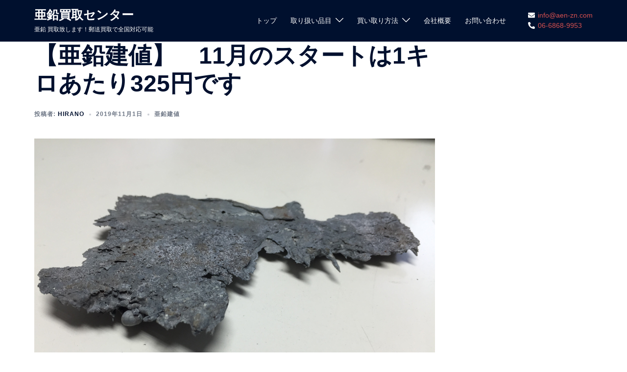

--- FILE ---
content_type: text/html; charset=UTF-8
request_url: https://aen-zn.com/2019/11/01/%E3%80%90%E4%BA%9C%E9%89%9B%E5%BB%BA%E5%80%A4%E3%80%91%E3%80%8011%E6%9C%88%E3%81%AE%E3%82%B9%E3%82%BF%E3%83%BC%E3%83%88%E3%81%AF1%E3%82%AD%E3%83%AD%E3%81%82%E3%81%9F%E3%82%8A325%E5%86%86%E3%81%A7/
body_size: 20174
content:
<!DOCTYPE html>
<html dir="ltr" lang="ja" prefix="og: https://ogp.me/ns#">
<head>
<meta charset="UTF-8">
<meta name="viewport" content="width=device-width, initial-scale=1">
<link rel="profile" href="http://gmpg.org/xfn/11">
<link rel="pingback" href="https://aen-zn.com/xmlrpc.php">

<title>【亜鉛建値】 11月のスタートは1キロあたり325円です</title>

		<!-- All in One SEO 4.8.5 - aioseo.com -->
	<meta name="robots" content="max-image-preview:large" />
	<meta name="author" content="hirano"/>
	<link rel="canonical" href="https://aen-zn.com/2019/11/01/%e3%80%90%e4%ba%9c%e9%89%9b%e5%bb%ba%e5%80%a4%e3%80%91%e3%80%8011%e6%9c%88%e3%81%ae%e3%82%b9%e3%82%bf%e3%83%bc%e3%83%88%e3%81%af1%e3%82%ad%e3%83%ad%e3%81%82%e3%81%9f%e3%82%8a325%e5%86%86%e3%81%a7/" />
	<meta name="generator" content="All in One SEO (AIOSEO) 4.8.5" />
		<meta property="og:locale" content="ja_JP" />
		<meta property="og:site_name" content="亜鉛買取センター | 亜鉛 買取致します！郵送買取で全国対応可能" />
		<meta property="og:type" content="article" />
		<meta property="og:title" content="【亜鉛建値】 11月のスタートは1キロあたり325円です" />
		<meta property="og:url" content="https://aen-zn.com/2019/11/01/%e3%80%90%e4%ba%9c%e9%89%9b%e5%bb%ba%e5%80%a4%e3%80%91%e3%80%8011%e6%9c%88%e3%81%ae%e3%82%b9%e3%82%bf%e3%83%bc%e3%83%88%e3%81%af1%e3%82%ad%e3%83%ad%e3%81%82%e3%81%9f%e3%82%8a325%e5%86%86%e3%81%a7/" />
		<meta property="article:published_time" content="2019-11-01T05:19:03+00:00" />
		<meta property="article:modified_time" content="2019-11-01T05:19:03+00:00" />
		<meta name="twitter:card" content="summary" />
		<meta name="twitter:title" content="【亜鉛建値】 11月のスタートは1キロあたり325円です" />
		<script type="application/ld+json" class="aioseo-schema">
			{"@context":"https:\/\/schema.org","@graph":[{"@type":"Article","@id":"https:\/\/aen-zn.com\/2019\/11\/01\/%e3%80%90%e4%ba%9c%e9%89%9b%e5%bb%ba%e5%80%a4%e3%80%91%e3%80%8011%e6%9c%88%e3%81%ae%e3%82%b9%e3%82%bf%e3%83%bc%e3%83%88%e3%81%af1%e3%82%ad%e3%83%ad%e3%81%82%e3%81%9f%e3%82%8a325%e5%86%86%e3%81%a7\/#article","name":"\u3010\u4e9c\u925b\u5efa\u5024\u3011 11\u6708\u306e\u30b9\u30bf\u30fc\u30c8\u306f1\u30ad\u30ed\u3042\u305f\u308a325\u5186\u3067\u3059","headline":"\u3010\u4e9c\u925b\u5efa\u5024\u3011\u300011\u6708\u306e\u30b9\u30bf\u30fc\u30c8\u306f1\u30ad\u30ed\u3042\u305f\u308a325\u5186\u3067\u3059","author":{"@id":"https:\/\/aen-zn.com\/author\/hirano\/#author"},"publisher":{"@id":"https:\/\/aen-zn.com\/#organization"},"image":{"@type":"ImageObject","url":"https:\/\/aen-zn.com\/wp-content\/uploads\/2017\/12\/285de3d32474cbb148b3f5d21c87f646.jpg","width":3264,"height":2448},"datePublished":"2019-11-01T14:19:03+09:00","dateModified":"2019-11-01T14:19:03+09:00","inLanguage":"ja","mainEntityOfPage":{"@id":"https:\/\/aen-zn.com\/2019\/11\/01\/%e3%80%90%e4%ba%9c%e9%89%9b%e5%bb%ba%e5%80%a4%e3%80%91%e3%80%8011%e6%9c%88%e3%81%ae%e3%82%b9%e3%82%bf%e3%83%bc%e3%83%88%e3%81%af1%e3%82%ad%e3%83%ad%e3%81%82%e3%81%9f%e3%82%8a325%e5%86%86%e3%81%a7\/#webpage"},"isPartOf":{"@id":"https:\/\/aen-zn.com\/2019\/11\/01\/%e3%80%90%e4%ba%9c%e9%89%9b%e5%bb%ba%e5%80%a4%e3%80%91%e3%80%8011%e6%9c%88%e3%81%ae%e3%82%b9%e3%82%bf%e3%83%bc%e3%83%88%e3%81%af1%e3%82%ad%e3%83%ad%e3%81%82%e3%81%9f%e3%82%8a325%e5%86%86%e3%81%a7\/#webpage"},"articleSection":"\u4e9c\u925b\u5efa\u5024"},{"@type":"BreadcrumbList","@id":"https:\/\/aen-zn.com\/2019\/11\/01\/%e3%80%90%e4%ba%9c%e9%89%9b%e5%bb%ba%e5%80%a4%e3%80%91%e3%80%8011%e6%9c%88%e3%81%ae%e3%82%b9%e3%82%bf%e3%83%bc%e3%83%88%e3%81%af1%e3%82%ad%e3%83%ad%e3%81%82%e3%81%9f%e3%82%8a325%e5%86%86%e3%81%a7\/#breadcrumblist","itemListElement":[{"@type":"ListItem","@id":"https:\/\/aen-zn.com#listItem","position":1,"name":"\u30db\u30fc\u30e0","item":"https:\/\/aen-zn.com","nextItem":{"@type":"ListItem","@id":"https:\/\/aen-zn.com\/category\/%e4%ba%9c%e9%89%9b%e5%bb%ba%e5%80%a4\/#listItem","name":"\u4e9c\u925b\u5efa\u5024"}},{"@type":"ListItem","@id":"https:\/\/aen-zn.com\/category\/%e4%ba%9c%e9%89%9b%e5%bb%ba%e5%80%a4\/#listItem","position":2,"name":"\u4e9c\u925b\u5efa\u5024","item":"https:\/\/aen-zn.com\/category\/%e4%ba%9c%e9%89%9b%e5%bb%ba%e5%80%a4\/","nextItem":{"@type":"ListItem","@id":"https:\/\/aen-zn.com\/2019\/11\/01\/%e3%80%90%e4%ba%9c%e9%89%9b%e5%bb%ba%e5%80%a4%e3%80%91%e3%80%8011%e6%9c%88%e3%81%ae%e3%82%b9%e3%82%bf%e3%83%bc%e3%83%88%e3%81%af1%e3%82%ad%e3%83%ad%e3%81%82%e3%81%9f%e3%82%8a325%e5%86%86%e3%81%a7\/#listItem","name":"\u3010\u4e9c\u925b\u5efa\u5024\u3011\u300011\u6708\u306e\u30b9\u30bf\u30fc\u30c8\u306f1\u30ad\u30ed\u3042\u305f\u308a325\u5186\u3067\u3059"},"previousItem":{"@type":"ListItem","@id":"https:\/\/aen-zn.com#listItem","name":"\u30db\u30fc\u30e0"}},{"@type":"ListItem","@id":"https:\/\/aen-zn.com\/2019\/11\/01\/%e3%80%90%e4%ba%9c%e9%89%9b%e5%bb%ba%e5%80%a4%e3%80%91%e3%80%8011%e6%9c%88%e3%81%ae%e3%82%b9%e3%82%bf%e3%83%bc%e3%83%88%e3%81%af1%e3%82%ad%e3%83%ad%e3%81%82%e3%81%9f%e3%82%8a325%e5%86%86%e3%81%a7\/#listItem","position":3,"name":"\u3010\u4e9c\u925b\u5efa\u5024\u3011\u300011\u6708\u306e\u30b9\u30bf\u30fc\u30c8\u306f1\u30ad\u30ed\u3042\u305f\u308a325\u5186\u3067\u3059","previousItem":{"@type":"ListItem","@id":"https:\/\/aen-zn.com\/category\/%e4%ba%9c%e9%89%9b%e5%bb%ba%e5%80%a4\/#listItem","name":"\u4e9c\u925b\u5efa\u5024"}}]},{"@type":"Organization","@id":"https:\/\/aen-zn.com\/#organization","name":"\u4e9c\u925b\u8cb7\u53d6\u30bb\u30f3\u30bf\u30fc","description":"\u4e9c\u925b \u8cb7\u53d6\u81f4\u3057\u307e\u3059\uff01\u90f5\u9001\u8cb7\u53d6\u3067\u5168\u56fd\u5bfe\u5fdc\u53ef\u80fd","url":"https:\/\/aen-zn.com\/","telephone":"+81668689953","logo":{"@type":"ImageObject","url":"https:\/\/aen-zn.com\/wp-content\/uploads\/2022\/11\/aenzn-banner.jpg","@id":"https:\/\/aen-zn.com\/2019\/11\/01\/%e3%80%90%e4%ba%9c%e9%89%9b%e5%bb%ba%e5%80%a4%e3%80%91%e3%80%8011%e6%9c%88%e3%81%ae%e3%82%b9%e3%82%bf%e3%83%bc%e3%83%88%e3%81%af1%e3%82%ad%e3%83%ad%e3%81%82%e3%81%9f%e3%82%8a325%e5%86%86%e3%81%a7\/#organizationLogo","width":936,"height":240},"image":{"@id":"https:\/\/aen-zn.com\/2019\/11\/01\/%e3%80%90%e4%ba%9c%e9%89%9b%e5%bb%ba%e5%80%a4%e3%80%91%e3%80%8011%e6%9c%88%e3%81%ae%e3%82%b9%e3%82%bf%e3%83%bc%e3%83%88%e3%81%af1%e3%82%ad%e3%83%ad%e3%81%82%e3%81%9f%e3%82%8a325%e5%86%86%e3%81%a7\/#organizationLogo"}},{"@type":"Person","@id":"https:\/\/aen-zn.com\/author\/hirano\/#author","url":"https:\/\/aen-zn.com\/author\/hirano\/","name":"hirano","image":{"@type":"ImageObject","@id":"https:\/\/aen-zn.com\/2019\/11\/01\/%e3%80%90%e4%ba%9c%e9%89%9b%e5%bb%ba%e5%80%a4%e3%80%91%e3%80%8011%e6%9c%88%e3%81%ae%e3%82%b9%e3%82%bf%e3%83%bc%e3%83%88%e3%81%af1%e3%82%ad%e3%83%ad%e3%81%82%e3%81%9f%e3%82%8a325%e5%86%86%e3%81%a7\/#authorImage","url":"https:\/\/secure.gravatar.com\/avatar\/4613387c45c166b46315a19ddb346064b9d9bd0702adf8ec2ec0567c02afc5f9?s=96&d=mm&r=g","width":96,"height":96,"caption":"hirano"}},{"@type":"WebPage","@id":"https:\/\/aen-zn.com\/2019\/11\/01\/%e3%80%90%e4%ba%9c%e9%89%9b%e5%bb%ba%e5%80%a4%e3%80%91%e3%80%8011%e6%9c%88%e3%81%ae%e3%82%b9%e3%82%bf%e3%83%bc%e3%83%88%e3%81%af1%e3%82%ad%e3%83%ad%e3%81%82%e3%81%9f%e3%82%8a325%e5%86%86%e3%81%a7\/#webpage","url":"https:\/\/aen-zn.com\/2019\/11\/01\/%e3%80%90%e4%ba%9c%e9%89%9b%e5%bb%ba%e5%80%a4%e3%80%91%e3%80%8011%e6%9c%88%e3%81%ae%e3%82%b9%e3%82%bf%e3%83%bc%e3%83%88%e3%81%af1%e3%82%ad%e3%83%ad%e3%81%82%e3%81%9f%e3%82%8a325%e5%86%86%e3%81%a7\/","name":"\u3010\u4e9c\u925b\u5efa\u5024\u3011 11\u6708\u306e\u30b9\u30bf\u30fc\u30c8\u306f1\u30ad\u30ed\u3042\u305f\u308a325\u5186\u3067\u3059","inLanguage":"ja","isPartOf":{"@id":"https:\/\/aen-zn.com\/#website"},"breadcrumb":{"@id":"https:\/\/aen-zn.com\/2019\/11\/01\/%e3%80%90%e4%ba%9c%e9%89%9b%e5%bb%ba%e5%80%a4%e3%80%91%e3%80%8011%e6%9c%88%e3%81%ae%e3%82%b9%e3%82%bf%e3%83%bc%e3%83%88%e3%81%af1%e3%82%ad%e3%83%ad%e3%81%82%e3%81%9f%e3%82%8a325%e5%86%86%e3%81%a7\/#breadcrumblist"},"author":{"@id":"https:\/\/aen-zn.com\/author\/hirano\/#author"},"creator":{"@id":"https:\/\/aen-zn.com\/author\/hirano\/#author"},"image":{"@type":"ImageObject","url":"https:\/\/aen-zn.com\/wp-content\/uploads\/2017\/12\/285de3d32474cbb148b3f5d21c87f646.jpg","@id":"https:\/\/aen-zn.com\/2019\/11\/01\/%e3%80%90%e4%ba%9c%e9%89%9b%e5%bb%ba%e5%80%a4%e3%80%91%e3%80%8011%e6%9c%88%e3%81%ae%e3%82%b9%e3%82%bf%e3%83%bc%e3%83%88%e3%81%af1%e3%82%ad%e3%83%ad%e3%81%82%e3%81%9f%e3%82%8a325%e5%86%86%e3%81%a7\/#mainImage","width":3264,"height":2448},"primaryImageOfPage":{"@id":"https:\/\/aen-zn.com\/2019\/11\/01\/%e3%80%90%e4%ba%9c%e9%89%9b%e5%bb%ba%e5%80%a4%e3%80%91%e3%80%8011%e6%9c%88%e3%81%ae%e3%82%b9%e3%82%bf%e3%83%bc%e3%83%88%e3%81%af1%e3%82%ad%e3%83%ad%e3%81%82%e3%81%9f%e3%82%8a325%e5%86%86%e3%81%a7\/#mainImage"},"datePublished":"2019-11-01T14:19:03+09:00","dateModified":"2019-11-01T14:19:03+09:00"},{"@type":"WebSite","@id":"https:\/\/aen-zn.com\/#website","url":"https:\/\/aen-zn.com\/","name":"\u4e9c\u925b\u8cb7\u53d6\u30bb\u30f3\u30bf\u30fc","description":"\u4e9c\u925b \u8cb7\u53d6\u81f4\u3057\u307e\u3059\uff01\u90f5\u9001\u8cb7\u53d6\u3067\u5168\u56fd\u5bfe\u5fdc\u53ef\u80fd","inLanguage":"ja","publisher":{"@id":"https:\/\/aen-zn.com\/#organization"}}]}
		</script>
		<!-- All in One SEO -->

<link rel="alternate" type="application/rss+xml" title="亜鉛買取センター &raquo; フィード" href="https://aen-zn.com/feed/" />
<link rel="alternate" type="application/rss+xml" title="亜鉛買取センター &raquo; コメントフィード" href="https://aen-zn.com/comments/feed/" />
<link rel="alternate" type="application/rss+xml" title="亜鉛買取センター &raquo; 【亜鉛建値】　11月のスタートは1キロあたり325円です のコメントのフィード" href="https://aen-zn.com/2019/11/01/%e3%80%90%e4%ba%9c%e9%89%9b%e5%bb%ba%e5%80%a4%e3%80%91%e3%80%8011%e6%9c%88%e3%81%ae%e3%82%b9%e3%82%bf%e3%83%bc%e3%83%88%e3%81%af1%e3%82%ad%e3%83%ad%e3%81%82%e3%81%9f%e3%82%8a325%e5%86%86%e3%81%a7/feed/" />
<link rel="alternate" title="oEmbed (JSON)" type="application/json+oembed" href="https://aen-zn.com/wp-json/oembed/1.0/embed?url=https%3A%2F%2Faen-zn.com%2F2019%2F11%2F01%2F%25e3%2580%2590%25e4%25ba%259c%25e9%2589%259b%25e5%25bb%25ba%25e5%2580%25a4%25e3%2580%2591%25e3%2580%258011%25e6%259c%2588%25e3%2581%25ae%25e3%2582%25b9%25e3%2582%25bf%25e3%2583%25bc%25e3%2583%2588%25e3%2581%25af1%25e3%2582%25ad%25e3%2583%25ad%25e3%2581%2582%25e3%2581%259f%25e3%2582%258a325%25e5%2586%2586%25e3%2581%25a7%2F" />
<link rel="alternate" title="oEmbed (XML)" type="text/xml+oembed" href="https://aen-zn.com/wp-json/oembed/1.0/embed?url=https%3A%2F%2Faen-zn.com%2F2019%2F11%2F01%2F%25e3%2580%2590%25e4%25ba%259c%25e9%2589%259b%25e5%25bb%25ba%25e5%2580%25a4%25e3%2580%2591%25e3%2580%258011%25e6%259c%2588%25e3%2581%25ae%25e3%2582%25b9%25e3%2582%25bf%25e3%2583%25bc%25e3%2583%2588%25e3%2581%25af1%25e3%2582%25ad%25e3%2583%25ad%25e3%2581%2582%25e3%2581%259f%25e3%2582%258a325%25e5%2586%2586%25e3%2581%25a7%2F&#038;format=xml" />
<style id='wp-img-auto-sizes-contain-inline-css' type='text/css'>
img:is([sizes=auto i],[sizes^="auto," i]){contain-intrinsic-size:3000px 1500px}
/*# sourceURL=wp-img-auto-sizes-contain-inline-css */
</style>
<link rel='stylesheet' id='sydney-bootstrap-css' href='https://aen-zn.com/wp-content/themes/sydney/css/bootstrap/bootstrap.min.css?ver=1' type='text/css' media='all' />
<link rel='stylesheet' id='wp-block-library-css' href='https://aen-zn.com/wp-includes/css/dist/block-library/style.min.css?ver=6.9' type='text/css' media='all' />
<style id='wp-block-heading-inline-css' type='text/css'>
h1:where(.wp-block-heading).has-background,h2:where(.wp-block-heading).has-background,h3:where(.wp-block-heading).has-background,h4:where(.wp-block-heading).has-background,h5:where(.wp-block-heading).has-background,h6:where(.wp-block-heading).has-background{padding:1.25em 2.375em}h1.has-text-align-left[style*=writing-mode]:where([style*=vertical-lr]),h1.has-text-align-right[style*=writing-mode]:where([style*=vertical-rl]),h2.has-text-align-left[style*=writing-mode]:where([style*=vertical-lr]),h2.has-text-align-right[style*=writing-mode]:where([style*=vertical-rl]),h3.has-text-align-left[style*=writing-mode]:where([style*=vertical-lr]),h3.has-text-align-right[style*=writing-mode]:where([style*=vertical-rl]),h4.has-text-align-left[style*=writing-mode]:where([style*=vertical-lr]),h4.has-text-align-right[style*=writing-mode]:where([style*=vertical-rl]),h5.has-text-align-left[style*=writing-mode]:where([style*=vertical-lr]),h5.has-text-align-right[style*=writing-mode]:where([style*=vertical-rl]),h6.has-text-align-left[style*=writing-mode]:where([style*=vertical-lr]),h6.has-text-align-right[style*=writing-mode]:where([style*=vertical-rl]){rotate:180deg}
/*# sourceURL=https://aen-zn.com/wp-includes/blocks/heading/style.min.css */
</style>
<style id='wp-block-image-inline-css' type='text/css'>
.wp-block-image>a,.wp-block-image>figure>a{display:inline-block}.wp-block-image img{box-sizing:border-box;height:auto;max-width:100%;vertical-align:bottom}@media not (prefers-reduced-motion){.wp-block-image img.hide{visibility:hidden}.wp-block-image img.show{animation:show-content-image .4s}}.wp-block-image[style*=border-radius] img,.wp-block-image[style*=border-radius]>a{border-radius:inherit}.wp-block-image.has-custom-border img{box-sizing:border-box}.wp-block-image.aligncenter{text-align:center}.wp-block-image.alignfull>a,.wp-block-image.alignwide>a{width:100%}.wp-block-image.alignfull img,.wp-block-image.alignwide img{height:auto;width:100%}.wp-block-image .aligncenter,.wp-block-image .alignleft,.wp-block-image .alignright,.wp-block-image.aligncenter,.wp-block-image.alignleft,.wp-block-image.alignright{display:table}.wp-block-image .aligncenter>figcaption,.wp-block-image .alignleft>figcaption,.wp-block-image .alignright>figcaption,.wp-block-image.aligncenter>figcaption,.wp-block-image.alignleft>figcaption,.wp-block-image.alignright>figcaption{caption-side:bottom;display:table-caption}.wp-block-image .alignleft{float:left;margin:.5em 1em .5em 0}.wp-block-image .alignright{float:right;margin:.5em 0 .5em 1em}.wp-block-image .aligncenter{margin-left:auto;margin-right:auto}.wp-block-image :where(figcaption){margin-bottom:1em;margin-top:.5em}.wp-block-image.is-style-circle-mask img{border-radius:9999px}@supports ((-webkit-mask-image:none) or (mask-image:none)) or (-webkit-mask-image:none){.wp-block-image.is-style-circle-mask img{border-radius:0;-webkit-mask-image:url('data:image/svg+xml;utf8,<svg viewBox="0 0 100 100" xmlns="http://www.w3.org/2000/svg"><circle cx="50" cy="50" r="50"/></svg>');mask-image:url('data:image/svg+xml;utf8,<svg viewBox="0 0 100 100" xmlns="http://www.w3.org/2000/svg"><circle cx="50" cy="50" r="50"/></svg>');mask-mode:alpha;-webkit-mask-position:center;mask-position:center;-webkit-mask-repeat:no-repeat;mask-repeat:no-repeat;-webkit-mask-size:contain;mask-size:contain}}:root :where(.wp-block-image.is-style-rounded img,.wp-block-image .is-style-rounded img){border-radius:9999px}.wp-block-image figure{margin:0}.wp-lightbox-container{display:flex;flex-direction:column;position:relative}.wp-lightbox-container img{cursor:zoom-in}.wp-lightbox-container img:hover+button{opacity:1}.wp-lightbox-container button{align-items:center;backdrop-filter:blur(16px) saturate(180%);background-color:#5a5a5a40;border:none;border-radius:4px;cursor:zoom-in;display:flex;height:20px;justify-content:center;opacity:0;padding:0;position:absolute;right:16px;text-align:center;top:16px;width:20px;z-index:100}@media not (prefers-reduced-motion){.wp-lightbox-container button{transition:opacity .2s ease}}.wp-lightbox-container button:focus-visible{outline:3px auto #5a5a5a40;outline:3px auto -webkit-focus-ring-color;outline-offset:3px}.wp-lightbox-container button:hover{cursor:pointer;opacity:1}.wp-lightbox-container button:focus{opacity:1}.wp-lightbox-container button:focus,.wp-lightbox-container button:hover,.wp-lightbox-container button:not(:hover):not(:active):not(.has-background){background-color:#5a5a5a40;border:none}.wp-lightbox-overlay{box-sizing:border-box;cursor:zoom-out;height:100vh;left:0;overflow:hidden;position:fixed;top:0;visibility:hidden;width:100%;z-index:100000}.wp-lightbox-overlay .close-button{align-items:center;cursor:pointer;display:flex;justify-content:center;min-height:40px;min-width:40px;padding:0;position:absolute;right:calc(env(safe-area-inset-right) + 16px);top:calc(env(safe-area-inset-top) + 16px);z-index:5000000}.wp-lightbox-overlay .close-button:focus,.wp-lightbox-overlay .close-button:hover,.wp-lightbox-overlay .close-button:not(:hover):not(:active):not(.has-background){background:none;border:none}.wp-lightbox-overlay .lightbox-image-container{height:var(--wp--lightbox-container-height);left:50%;overflow:hidden;position:absolute;top:50%;transform:translate(-50%,-50%);transform-origin:top left;width:var(--wp--lightbox-container-width);z-index:9999999999}.wp-lightbox-overlay .wp-block-image{align-items:center;box-sizing:border-box;display:flex;height:100%;justify-content:center;margin:0;position:relative;transform-origin:0 0;width:100%;z-index:3000000}.wp-lightbox-overlay .wp-block-image img{height:var(--wp--lightbox-image-height);min-height:var(--wp--lightbox-image-height);min-width:var(--wp--lightbox-image-width);width:var(--wp--lightbox-image-width)}.wp-lightbox-overlay .wp-block-image figcaption{display:none}.wp-lightbox-overlay button{background:none;border:none}.wp-lightbox-overlay .scrim{background-color:#fff;height:100%;opacity:.9;position:absolute;width:100%;z-index:2000000}.wp-lightbox-overlay.active{visibility:visible}@media not (prefers-reduced-motion){.wp-lightbox-overlay.active{animation:turn-on-visibility .25s both}.wp-lightbox-overlay.active img{animation:turn-on-visibility .35s both}.wp-lightbox-overlay.show-closing-animation:not(.active){animation:turn-off-visibility .35s both}.wp-lightbox-overlay.show-closing-animation:not(.active) img{animation:turn-off-visibility .25s both}.wp-lightbox-overlay.zoom.active{animation:none;opacity:1;visibility:visible}.wp-lightbox-overlay.zoom.active .lightbox-image-container{animation:lightbox-zoom-in .4s}.wp-lightbox-overlay.zoom.active .lightbox-image-container img{animation:none}.wp-lightbox-overlay.zoom.active .scrim{animation:turn-on-visibility .4s forwards}.wp-lightbox-overlay.zoom.show-closing-animation:not(.active){animation:none}.wp-lightbox-overlay.zoom.show-closing-animation:not(.active) .lightbox-image-container{animation:lightbox-zoom-out .4s}.wp-lightbox-overlay.zoom.show-closing-animation:not(.active) .lightbox-image-container img{animation:none}.wp-lightbox-overlay.zoom.show-closing-animation:not(.active) .scrim{animation:turn-off-visibility .4s forwards}}@keyframes show-content-image{0%{visibility:hidden}99%{visibility:hidden}to{visibility:visible}}@keyframes turn-on-visibility{0%{opacity:0}to{opacity:1}}@keyframes turn-off-visibility{0%{opacity:1;visibility:visible}99%{opacity:0;visibility:visible}to{opacity:0;visibility:hidden}}@keyframes lightbox-zoom-in{0%{transform:translate(calc((-100vw + var(--wp--lightbox-scrollbar-width))/2 + var(--wp--lightbox-initial-left-position)),calc(-50vh + var(--wp--lightbox-initial-top-position))) scale(var(--wp--lightbox-scale))}to{transform:translate(-50%,-50%) scale(1)}}@keyframes lightbox-zoom-out{0%{transform:translate(-50%,-50%) scale(1);visibility:visible}99%{visibility:visible}to{transform:translate(calc((-100vw + var(--wp--lightbox-scrollbar-width))/2 + var(--wp--lightbox-initial-left-position)),calc(-50vh + var(--wp--lightbox-initial-top-position))) scale(var(--wp--lightbox-scale));visibility:hidden}}
.wp-block-image.is-style-sydney-rounded img { border-radius:30px; }
/*# sourceURL=wp-block-image-inline-css */
</style>
<style id='global-styles-inline-css' type='text/css'>
:root{--wp--preset--aspect-ratio--square: 1;--wp--preset--aspect-ratio--4-3: 4/3;--wp--preset--aspect-ratio--3-4: 3/4;--wp--preset--aspect-ratio--3-2: 3/2;--wp--preset--aspect-ratio--2-3: 2/3;--wp--preset--aspect-ratio--16-9: 16/9;--wp--preset--aspect-ratio--9-16: 9/16;--wp--preset--color--black: #000000;--wp--preset--color--cyan-bluish-gray: #abb8c3;--wp--preset--color--white: #ffffff;--wp--preset--color--pale-pink: #f78da7;--wp--preset--color--vivid-red: #cf2e2e;--wp--preset--color--luminous-vivid-orange: #ff6900;--wp--preset--color--luminous-vivid-amber: #fcb900;--wp--preset--color--light-green-cyan: #7bdcb5;--wp--preset--color--vivid-green-cyan: #00d084;--wp--preset--color--pale-cyan-blue: #8ed1fc;--wp--preset--color--vivid-cyan-blue: #0693e3;--wp--preset--color--vivid-purple: #9b51e0;--wp--preset--color--global-color-1: var(--sydney-global-color-1);--wp--preset--color--global-color-2: var(--sydney-global-color-2);--wp--preset--color--global-color-3: var(--sydney-global-color-3);--wp--preset--color--global-color-4: var(--sydney-global-color-4);--wp--preset--color--global-color-5: var(--sydney-global-color-5);--wp--preset--color--global-color-6: var(--sydney-global-color-6);--wp--preset--color--global-color-7: var(--sydney-global-color-7);--wp--preset--color--global-color-8: var(--sydney-global-color-8);--wp--preset--color--global-color-9: var(--sydney-global-color-9);--wp--preset--gradient--vivid-cyan-blue-to-vivid-purple: linear-gradient(135deg,rgb(6,147,227) 0%,rgb(155,81,224) 100%);--wp--preset--gradient--light-green-cyan-to-vivid-green-cyan: linear-gradient(135deg,rgb(122,220,180) 0%,rgb(0,208,130) 100%);--wp--preset--gradient--luminous-vivid-amber-to-luminous-vivid-orange: linear-gradient(135deg,rgb(252,185,0) 0%,rgb(255,105,0) 100%);--wp--preset--gradient--luminous-vivid-orange-to-vivid-red: linear-gradient(135deg,rgb(255,105,0) 0%,rgb(207,46,46) 100%);--wp--preset--gradient--very-light-gray-to-cyan-bluish-gray: linear-gradient(135deg,rgb(238,238,238) 0%,rgb(169,184,195) 100%);--wp--preset--gradient--cool-to-warm-spectrum: linear-gradient(135deg,rgb(74,234,220) 0%,rgb(151,120,209) 20%,rgb(207,42,186) 40%,rgb(238,44,130) 60%,rgb(251,105,98) 80%,rgb(254,248,76) 100%);--wp--preset--gradient--blush-light-purple: linear-gradient(135deg,rgb(255,206,236) 0%,rgb(152,150,240) 100%);--wp--preset--gradient--blush-bordeaux: linear-gradient(135deg,rgb(254,205,165) 0%,rgb(254,45,45) 50%,rgb(107,0,62) 100%);--wp--preset--gradient--luminous-dusk: linear-gradient(135deg,rgb(255,203,112) 0%,rgb(199,81,192) 50%,rgb(65,88,208) 100%);--wp--preset--gradient--pale-ocean: linear-gradient(135deg,rgb(255,245,203) 0%,rgb(182,227,212) 50%,rgb(51,167,181) 100%);--wp--preset--gradient--electric-grass: linear-gradient(135deg,rgb(202,248,128) 0%,rgb(113,206,126) 100%);--wp--preset--gradient--midnight: linear-gradient(135deg,rgb(2,3,129) 0%,rgb(40,116,252) 100%);--wp--preset--font-size--small: 13px;--wp--preset--font-size--medium: 20px;--wp--preset--font-size--large: 36px;--wp--preset--font-size--x-large: 42px;--wp--preset--spacing--20: 10px;--wp--preset--spacing--30: 20px;--wp--preset--spacing--40: 30px;--wp--preset--spacing--50: clamp(30px, 5vw, 60px);--wp--preset--spacing--60: clamp(30px, 7vw, 80px);--wp--preset--spacing--70: clamp(50px, 7vw, 100px);--wp--preset--spacing--80: clamp(50px, 10vw, 120px);--wp--preset--shadow--natural: 6px 6px 9px rgba(0, 0, 0, 0.2);--wp--preset--shadow--deep: 12px 12px 50px rgba(0, 0, 0, 0.4);--wp--preset--shadow--sharp: 6px 6px 0px rgba(0, 0, 0, 0.2);--wp--preset--shadow--outlined: 6px 6px 0px -3px rgb(255, 255, 255), 6px 6px rgb(0, 0, 0);--wp--preset--shadow--crisp: 6px 6px 0px rgb(0, 0, 0);}:root { --wp--style--global--content-size: 740px;--wp--style--global--wide-size: 1140px; }:where(body) { margin: 0; }.wp-site-blocks { padding-top: var(--wp--style--root--padding-top); padding-bottom: var(--wp--style--root--padding-bottom); }.has-global-padding { padding-right: var(--wp--style--root--padding-right); padding-left: var(--wp--style--root--padding-left); }.has-global-padding > .alignfull { margin-right: calc(var(--wp--style--root--padding-right) * -1); margin-left: calc(var(--wp--style--root--padding-left) * -1); }.has-global-padding :where(:not(.alignfull.is-layout-flow) > .has-global-padding:not(.wp-block-block, .alignfull)) { padding-right: 0; padding-left: 0; }.has-global-padding :where(:not(.alignfull.is-layout-flow) > .has-global-padding:not(.wp-block-block, .alignfull)) > .alignfull { margin-left: 0; margin-right: 0; }.wp-site-blocks > .alignleft { float: left; margin-right: 2em; }.wp-site-blocks > .alignright { float: right; margin-left: 2em; }.wp-site-blocks > .aligncenter { justify-content: center; margin-left: auto; margin-right: auto; }:where(.wp-site-blocks) > * { margin-block-start: 24px; margin-block-end: 0; }:where(.wp-site-blocks) > :first-child { margin-block-start: 0; }:where(.wp-site-blocks) > :last-child { margin-block-end: 0; }:root { --wp--style--block-gap: 24px; }:root :where(.is-layout-flow) > :first-child{margin-block-start: 0;}:root :where(.is-layout-flow) > :last-child{margin-block-end: 0;}:root :where(.is-layout-flow) > *{margin-block-start: 24px;margin-block-end: 0;}:root :where(.is-layout-constrained) > :first-child{margin-block-start: 0;}:root :where(.is-layout-constrained) > :last-child{margin-block-end: 0;}:root :where(.is-layout-constrained) > *{margin-block-start: 24px;margin-block-end: 0;}:root :where(.is-layout-flex){gap: 24px;}:root :where(.is-layout-grid){gap: 24px;}.is-layout-flow > .alignleft{float: left;margin-inline-start: 0;margin-inline-end: 2em;}.is-layout-flow > .alignright{float: right;margin-inline-start: 2em;margin-inline-end: 0;}.is-layout-flow > .aligncenter{margin-left: auto !important;margin-right: auto !important;}.is-layout-constrained > .alignleft{float: left;margin-inline-start: 0;margin-inline-end: 2em;}.is-layout-constrained > .alignright{float: right;margin-inline-start: 2em;margin-inline-end: 0;}.is-layout-constrained > .aligncenter{margin-left: auto !important;margin-right: auto !important;}.is-layout-constrained > :where(:not(.alignleft):not(.alignright):not(.alignfull)){max-width: var(--wp--style--global--content-size);margin-left: auto !important;margin-right: auto !important;}.is-layout-constrained > .alignwide{max-width: var(--wp--style--global--wide-size);}body .is-layout-flex{display: flex;}.is-layout-flex{flex-wrap: wrap;align-items: center;}.is-layout-flex > :is(*, div){margin: 0;}body .is-layout-grid{display: grid;}.is-layout-grid > :is(*, div){margin: 0;}body{--wp--style--root--padding-top: 0px;--wp--style--root--padding-right: 0px;--wp--style--root--padding-bottom: 0px;--wp--style--root--padding-left: 0px;}a:where(:not(.wp-element-button)){text-decoration: underline;}:root :where(.wp-element-button, .wp-block-button__link){background-color: #32373c;border-width: 0;color: #fff;font-family: inherit;font-size: inherit;font-style: inherit;font-weight: inherit;letter-spacing: inherit;line-height: inherit;padding-top: calc(0.667em + 2px);padding-right: calc(1.333em + 2px);padding-bottom: calc(0.667em + 2px);padding-left: calc(1.333em + 2px);text-decoration: none;text-transform: inherit;}.has-black-color{color: var(--wp--preset--color--black) !important;}.has-cyan-bluish-gray-color{color: var(--wp--preset--color--cyan-bluish-gray) !important;}.has-white-color{color: var(--wp--preset--color--white) !important;}.has-pale-pink-color{color: var(--wp--preset--color--pale-pink) !important;}.has-vivid-red-color{color: var(--wp--preset--color--vivid-red) !important;}.has-luminous-vivid-orange-color{color: var(--wp--preset--color--luminous-vivid-orange) !important;}.has-luminous-vivid-amber-color{color: var(--wp--preset--color--luminous-vivid-amber) !important;}.has-light-green-cyan-color{color: var(--wp--preset--color--light-green-cyan) !important;}.has-vivid-green-cyan-color{color: var(--wp--preset--color--vivid-green-cyan) !important;}.has-pale-cyan-blue-color{color: var(--wp--preset--color--pale-cyan-blue) !important;}.has-vivid-cyan-blue-color{color: var(--wp--preset--color--vivid-cyan-blue) !important;}.has-vivid-purple-color{color: var(--wp--preset--color--vivid-purple) !important;}.has-global-color-1-color{color: var(--wp--preset--color--global-color-1) !important;}.has-global-color-2-color{color: var(--wp--preset--color--global-color-2) !important;}.has-global-color-3-color{color: var(--wp--preset--color--global-color-3) !important;}.has-global-color-4-color{color: var(--wp--preset--color--global-color-4) !important;}.has-global-color-5-color{color: var(--wp--preset--color--global-color-5) !important;}.has-global-color-6-color{color: var(--wp--preset--color--global-color-6) !important;}.has-global-color-7-color{color: var(--wp--preset--color--global-color-7) !important;}.has-global-color-8-color{color: var(--wp--preset--color--global-color-8) !important;}.has-global-color-9-color{color: var(--wp--preset--color--global-color-9) !important;}.has-black-background-color{background-color: var(--wp--preset--color--black) !important;}.has-cyan-bluish-gray-background-color{background-color: var(--wp--preset--color--cyan-bluish-gray) !important;}.has-white-background-color{background-color: var(--wp--preset--color--white) !important;}.has-pale-pink-background-color{background-color: var(--wp--preset--color--pale-pink) !important;}.has-vivid-red-background-color{background-color: var(--wp--preset--color--vivid-red) !important;}.has-luminous-vivid-orange-background-color{background-color: var(--wp--preset--color--luminous-vivid-orange) !important;}.has-luminous-vivid-amber-background-color{background-color: var(--wp--preset--color--luminous-vivid-amber) !important;}.has-light-green-cyan-background-color{background-color: var(--wp--preset--color--light-green-cyan) !important;}.has-vivid-green-cyan-background-color{background-color: var(--wp--preset--color--vivid-green-cyan) !important;}.has-pale-cyan-blue-background-color{background-color: var(--wp--preset--color--pale-cyan-blue) !important;}.has-vivid-cyan-blue-background-color{background-color: var(--wp--preset--color--vivid-cyan-blue) !important;}.has-vivid-purple-background-color{background-color: var(--wp--preset--color--vivid-purple) !important;}.has-global-color-1-background-color{background-color: var(--wp--preset--color--global-color-1) !important;}.has-global-color-2-background-color{background-color: var(--wp--preset--color--global-color-2) !important;}.has-global-color-3-background-color{background-color: var(--wp--preset--color--global-color-3) !important;}.has-global-color-4-background-color{background-color: var(--wp--preset--color--global-color-4) !important;}.has-global-color-5-background-color{background-color: var(--wp--preset--color--global-color-5) !important;}.has-global-color-6-background-color{background-color: var(--wp--preset--color--global-color-6) !important;}.has-global-color-7-background-color{background-color: var(--wp--preset--color--global-color-7) !important;}.has-global-color-8-background-color{background-color: var(--wp--preset--color--global-color-8) !important;}.has-global-color-9-background-color{background-color: var(--wp--preset--color--global-color-9) !important;}.has-black-border-color{border-color: var(--wp--preset--color--black) !important;}.has-cyan-bluish-gray-border-color{border-color: var(--wp--preset--color--cyan-bluish-gray) !important;}.has-white-border-color{border-color: var(--wp--preset--color--white) !important;}.has-pale-pink-border-color{border-color: var(--wp--preset--color--pale-pink) !important;}.has-vivid-red-border-color{border-color: var(--wp--preset--color--vivid-red) !important;}.has-luminous-vivid-orange-border-color{border-color: var(--wp--preset--color--luminous-vivid-orange) !important;}.has-luminous-vivid-amber-border-color{border-color: var(--wp--preset--color--luminous-vivid-amber) !important;}.has-light-green-cyan-border-color{border-color: var(--wp--preset--color--light-green-cyan) !important;}.has-vivid-green-cyan-border-color{border-color: var(--wp--preset--color--vivid-green-cyan) !important;}.has-pale-cyan-blue-border-color{border-color: var(--wp--preset--color--pale-cyan-blue) !important;}.has-vivid-cyan-blue-border-color{border-color: var(--wp--preset--color--vivid-cyan-blue) !important;}.has-vivid-purple-border-color{border-color: var(--wp--preset--color--vivid-purple) !important;}.has-global-color-1-border-color{border-color: var(--wp--preset--color--global-color-1) !important;}.has-global-color-2-border-color{border-color: var(--wp--preset--color--global-color-2) !important;}.has-global-color-3-border-color{border-color: var(--wp--preset--color--global-color-3) !important;}.has-global-color-4-border-color{border-color: var(--wp--preset--color--global-color-4) !important;}.has-global-color-5-border-color{border-color: var(--wp--preset--color--global-color-5) !important;}.has-global-color-6-border-color{border-color: var(--wp--preset--color--global-color-6) !important;}.has-global-color-7-border-color{border-color: var(--wp--preset--color--global-color-7) !important;}.has-global-color-8-border-color{border-color: var(--wp--preset--color--global-color-8) !important;}.has-global-color-9-border-color{border-color: var(--wp--preset--color--global-color-9) !important;}.has-vivid-cyan-blue-to-vivid-purple-gradient-background{background: var(--wp--preset--gradient--vivid-cyan-blue-to-vivid-purple) !important;}.has-light-green-cyan-to-vivid-green-cyan-gradient-background{background: var(--wp--preset--gradient--light-green-cyan-to-vivid-green-cyan) !important;}.has-luminous-vivid-amber-to-luminous-vivid-orange-gradient-background{background: var(--wp--preset--gradient--luminous-vivid-amber-to-luminous-vivid-orange) !important;}.has-luminous-vivid-orange-to-vivid-red-gradient-background{background: var(--wp--preset--gradient--luminous-vivid-orange-to-vivid-red) !important;}.has-very-light-gray-to-cyan-bluish-gray-gradient-background{background: var(--wp--preset--gradient--very-light-gray-to-cyan-bluish-gray) !important;}.has-cool-to-warm-spectrum-gradient-background{background: var(--wp--preset--gradient--cool-to-warm-spectrum) !important;}.has-blush-light-purple-gradient-background{background: var(--wp--preset--gradient--blush-light-purple) !important;}.has-blush-bordeaux-gradient-background{background: var(--wp--preset--gradient--blush-bordeaux) !important;}.has-luminous-dusk-gradient-background{background: var(--wp--preset--gradient--luminous-dusk) !important;}.has-pale-ocean-gradient-background{background: var(--wp--preset--gradient--pale-ocean) !important;}.has-electric-grass-gradient-background{background: var(--wp--preset--gradient--electric-grass) !important;}.has-midnight-gradient-background{background: var(--wp--preset--gradient--midnight) !important;}.has-small-font-size{font-size: var(--wp--preset--font-size--small) !important;}.has-medium-font-size{font-size: var(--wp--preset--font-size--medium) !important;}.has-large-font-size{font-size: var(--wp--preset--font-size--large) !important;}.has-x-large-font-size{font-size: var(--wp--preset--font-size--x-large) !important;}
/*# sourceURL=global-styles-inline-css */
</style>

<link rel='stylesheet' id='contact-form-7-css' href='https://aen-zn.com/wp-content/plugins/contact-form-7/includes/css/styles.css?ver=6.1' type='text/css' media='all' />
<link rel='stylesheet' id='parent-style-css' href='https://aen-zn.com/wp-content/themes/sydney/style.css?ver=6.9' type='text/css' media='all' />
<link rel='stylesheet' id='child-style-css' href='https://aen-zn.com/wp-content/themes/sydney-child/style.css?ver=6.9' type='text/css' media='all' />
<link rel='stylesheet' id='sydney-elementor-css' href='https://aen-zn.com/wp-content/themes/sydney/css/components/elementor.min.css?ver=20220824' type='text/css' media='all' />
<link rel='stylesheet' id='sydney-comments-css' href='https://aen-zn.com/wp-content/themes/sydney/css/components/comments.min.css?ver=20220824' type='text/css' media='all' />
<link rel='stylesheet' id='sydney-style-min-css' href='https://aen-zn.com/wp-content/themes/sydney/css/styles.min.css?ver=20250404' type='text/css' media='all' />
<style id='sydney-style-min-inline-css' type='text/css'>
.site-header{background-color:rgba(38,50,70,0.9);}.woocommerce ul.products li.product{text-align:center;}html{scroll-behavior:smooth;}.header-image{background-size:cover;}.header-image{height:300px;}:root{--sydney-global-color-1:;--sydney-global-color-2:#b73d3d;--sydney-global-color-3:#233452;--sydney-global-color-4:#00102E;--sydney-global-color-5:#6d7685;--sydney-global-color-6:#00102E;--sydney-global-color-7:#F4F5F7;--sydney-global-color-8:#dbdbdb;--sydney-global-color-9:#ffffff;}.llms-student-dashboard .llms-button-secondary:hover,.llms-button-action:hover,.read-more-gt,.widget-area .widget_fp_social a,#mainnav ul li a:hover,.sydney_contact_info_widget span,.roll-team .team-content .name,.roll-team .team-item .team-pop .team-social li:hover a,.roll-infomation li.address:before,.roll-infomation li.phone:before,.roll-infomation li.email:before,.roll-testimonials .name,.roll-button.border,.roll-button:hover,.roll-icon-list .icon i,.roll-icon-list .content h3 a:hover,.roll-icon-box.white .content h3 a,.roll-icon-box .icon i,.roll-icon-box .content h3 a:hover,.switcher-container .switcher-icon a:focus,.go-top:hover,.hentry .meta-post a:hover,#mainnav > ul > li > a.active,#mainnav > ul > li > a:hover,button:hover,input[type="button"]:hover,input[type="reset"]:hover,input[type="submit"]:hover,.text-color,.social-menu-widget a,.social-menu-widget a:hover,.archive .team-social li a,a,h1 a,h2 a,h3 a,h4 a,h5 a,h6 a,.classic-alt .meta-post a,.single .hentry .meta-post a,.content-area.modern .hentry .meta-post span:before,.content-area.modern .post-cat{color:var(--sydney-global-color-1)}.llms-student-dashboard .llms-button-secondary,.llms-button-action,.woocommerce #respond input#submit,.woocommerce a.button,.woocommerce button.button,.woocommerce input.button,.project-filter li a.active,.project-filter li a:hover,.preloader .pre-bounce1,.preloader .pre-bounce2,.roll-team .team-item .team-pop,.roll-progress .progress-animate,.roll-socials li a:hover,.roll-project .project-item .project-pop,.roll-project .project-filter li.active,.roll-project .project-filter li:hover,.roll-button.light:hover,.roll-button.border:hover,.roll-button,.roll-icon-box.white .icon,.owl-theme .owl-controls .owl-page.active span,.owl-theme .owl-controls.clickable .owl-page:hover span,.go-top,.bottom .socials li:hover a,.sidebar .widget:before,.blog-pagination ul li.active,.blog-pagination ul li:hover a,.content-area .hentry:after,.text-slider .maintitle:after,.error-wrap #search-submit:hover,#mainnav .sub-menu li:hover > a,#mainnav ul li ul:after,button,input[type="button"],input[type="reset"],input[type="submit"],.panel-grid-cell .widget-title:after,.cart-amount{background-color:var(--sydney-global-color-1)}.llms-student-dashboard .llms-button-secondary,.llms-student-dashboard .llms-button-secondary:hover,.llms-button-action,.llms-button-action:hover,.roll-socials li a:hover,.roll-socials li a,.roll-button.light:hover,.roll-button.border,.roll-button,.roll-icon-list .icon,.roll-icon-box .icon,.owl-theme .owl-controls .owl-page span,.comment .comment-detail,.widget-tags .tag-list a:hover,.blog-pagination ul li,.error-wrap #search-submit:hover,textarea:focus,input[type="text"]:focus,input[type="password"]:focus,input[type="date"]:focus,input[type="number"]:focus,input[type="email"]:focus,input[type="url"]:focus,input[type="search"]:focus,input[type="tel"]:focus,button,input[type="button"],input[type="reset"],input[type="submit"],.archive .team-social li a{border-color:var(--sydney-global-color-1)}.sydney_contact_info_widget span{fill:var(--sydney-global-color-1);}.go-top:hover svg{stroke:var(--sydney-global-color-1);}.site-header.float-header{background-color:rgba(0,0,0,0.9);}@media only screen and (max-width:1024px){.site-header{background-color:#000000;}}#mainnav ul li a,#mainnav ul li::before{color:#ffffff}#mainnav .sub-menu li a{color:#ffffff}#mainnav .sub-menu li a{background:#1c1c1c}.text-slider .maintitle,.text-slider .subtitle{color:#ffffff}body{color:}#secondary{background-color:#ffffff}#secondary,#secondary a:not(.wp-block-button__link){color:#6d7685}.btn-menu .sydney-svg-icon{fill:#ffffff}#mainnav ul li a:hover,.main-header #mainnav .menu > li > a:hover{color:#d65050}.overlay{background-color:#000000}.page-wrap{padding-top:0;}.page-wrap{padding-bottom:0;}@media only screen and (max-width:1025px){.mobile-slide{display:block;}.slide-item{background-image:none !important;}.header-slider{}.slide-item{height:auto !important;}.slide-inner{min-height:initial;}}.go-top.show{border-radius:2px;bottom:10px;}.go-top.position-right{right:20px;}.go-top.position-left{left:20px;}.go-top{background-color:;}.go-top:hover{background-color:;}.go-top{color:;}.go-top svg{stroke:;}.go-top:hover{color:;}.go-top:hover svg{stroke:;}.go-top .sydney-svg-icon,.go-top .sydney-svg-icon svg{width:16px;height:16px;}.go-top{padding:15px;}@media (min-width:992px){.site-info{font-size:16px;}}@media (min-width:576px) and (max-width:991px){.site-info{font-size:16px;}}@media (max-width:575px){.site-info{font-size:16px;}}.site-info{border-top:0 solid rgba(255,255,255,0.1);}.footer-widgets-grid{gap:30px;}@media (min-width:992px){.footer-widgets-grid{padding-top:32px;padding-bottom:32px;}}@media (min-width:576px) and (max-width:991px){.footer-widgets-grid{padding-top:32px;padding-bottom:32px;}}@media (max-width:575px){.footer-widgets-grid{padding-top:48px;padding-bottom:48px;}}@media (min-width:992px){.sidebar-column .widget .widget-title{font-size:22px;}}@media (min-width:576px) and (max-width:991px){.sidebar-column .widget .widget-title{font-size:22px;}}@media (max-width:575px){.sidebar-column .widget .widget-title{font-size:22px;}}@media (min-width:992px){.footer-widgets{font-size:16px;}}@media (min-width:576px) and (max-width:991px){.footer-widgets{font-size:16px;}}@media (max-width:575px){.footer-widgets{font-size:16px;}}.footer-widgets{background-color:#00102E;}.sidebar-column .widget .widget-title{color:;}.sidebar-column .widget h1,.sidebar-column .widget h2,.sidebar-column .widget h3,.sidebar-column .widget h4,.sidebar-column .widget h5,.sidebar-column .widget h6{color:;}.sidebar-column .widget{color:#ffffff;}#sidebar-footer .widget a{color:#ffffff;}#sidebar-footer .widget a:hover{color:;}.site-footer{background-color:#00102E;}.site-info,.site-info a{color:#888888;}.site-info .sydney-svg-icon svg{fill:#888888;}.site-info{padding-top:20px;padding-bottom:20px;}@media (min-width:992px){button,.roll-button,a.button,.wp-block-button__link,.wp-block-button.is-style-outline a,input[type="button"],input[type="reset"],input[type="submit"]{padding-top:12px;padding-bottom:12px;}}@media (min-width:576px) and (max-width:991px){button,.roll-button,a.button,.wp-block-button__link,.wp-block-button.is-style-outline a,input[type="button"],input[type="reset"],input[type="submit"]{padding-top:12px;padding-bottom:12px;}}@media (max-width:575px){button,.roll-button,a.button,.wp-block-button__link,.wp-block-button.is-style-outline a,input[type="button"],input[type="reset"],input[type="submit"]{padding-top:12px;padding-bottom:12px;}}@media (min-width:992px){button,.roll-button,a.button,.wp-block-button__link,.wp-block-button.is-style-outline a,input[type="button"],input[type="reset"],input[type="submit"]{padding-left:35px;padding-right:35px;}}@media (min-width:576px) and (max-width:991px){button,.roll-button,a.button,.wp-block-button__link,.wp-block-button.is-style-outline a,input[type="button"],input[type="reset"],input[type="submit"]{padding-left:35px;padding-right:35px;}}@media (max-width:575px){button,.roll-button,a.button,.wp-block-button__link,.wp-block-button.is-style-outline a,input[type="button"],input[type="reset"],input[type="submit"]{padding-left:35px;padding-right:35px;}}button,.roll-button,a.button,.wp-block-button__link,input[type="button"],input[type="reset"],input[type="submit"]{border-radius:0;}@media (min-width:992px){button,.roll-button,a.button,.wp-block-button__link,input[type="button"],input[type="reset"],input[type="submit"]{font-size:14px;}}@media (min-width:576px) and (max-width:991px){button,.roll-button,a.button,.wp-block-button__link,input[type="button"],input[type="reset"],input[type="submit"]{font-size:14px;}}@media (max-width:575px){button,.roll-button,a.button,.wp-block-button__link,input[type="button"],input[type="reset"],input[type="submit"]{font-size:14px;}}button,.roll-button,a.button,.wp-block-button__link,input[type="button"],input[type="reset"],input[type="submit"]{text-transform:uppercase;}button,.wp-element-button,div.wpforms-container-full:not(.wpforms-block) .wpforms-form input[type=submit],div.wpforms-container-full:not(.wpforms-block) .wpforms-form button[type=submit],div.wpforms-container-full:not(.wpforms-block) .wpforms-form .wpforms-page-button,.roll-button,a.button,.wp-block-button__link,input[type="button"],input[type="reset"],input[type="submit"]{background-color:;}button:hover,.wp-element-button:hover,div.wpforms-container-full:not(.wpforms-block) .wpforms-form input[type=submit]:hover,div.wpforms-container-full:not(.wpforms-block) .wpforms-form button[type=submit]:hover,div.wpforms-container-full:not(.wpforms-block) .wpforms-form .wpforms-page-button:hover,.roll-button:hover,a.button:hover,.wp-block-button__link:hover,input[type="button"]:hover,input[type="reset"]:hover,input[type="submit"]:hover{background-color:;}button,#sidebar-footer a.wp-block-button__link,.wp-element-button,div.wpforms-container-full:not(.wpforms-block) .wpforms-form input[type=submit],div.wpforms-container-full:not(.wpforms-block) .wpforms-form button[type=submit],div.wpforms-container-full:not(.wpforms-block) .wpforms-form .wpforms-page-button,.checkout-button.button,a.button,.wp-block-button__link,input[type="button"],input[type="reset"],input[type="submit"]{color:;}button:hover,#sidebar-footer .wp-block-button__link:hover,.wp-element-button:hover,div.wpforms-container-full:not(.wpforms-block) .wpforms-form input[type=submit]:hover,div.wpforms-container-full:not(.wpforms-block) .wpforms-form button[type=submit]:hover,div.wpforms-container-full:not(.wpforms-block) .wpforms-form .wpforms-page-button:hover,.roll-button:hover,a.button:hover,.wp-block-button__link:hover,input[type="button"]:hover,input[type="reset"]:hover,input[type="submit"]:hover{color:;}.is-style-outline .wp-block-button__link,div.wpforms-container-full:not(.wpforms-block) .wpforms-form input[type=submit],div.wpforms-container-full:not(.wpforms-block) .wpforms-form button[type=submit],div.wpforms-container-full:not(.wpforms-block) .wpforms-form .wpforms-page-button,.roll-button,.wp-block-button__link.is-style-outline,button,a.button,.wp-block-button__link,input[type="button"],input[type="reset"],input[type="submit"]{border-color:;}button:hover,div.wpforms-container-full:not(.wpforms-block) .wpforms-form input[type=submit]:hover,div.wpforms-container-full:not(.wpforms-block) .wpforms-form button[type=submit]:hover,div.wpforms-container-full:not(.wpforms-block) .wpforms-form .wpforms-page-button:hover,.roll-button:hover,a.button:hover,.wp-block-button__link:hover,input[type="button"]:hover,input[type="reset"]:hover,input[type="submit"]:hover{border-color:;}.posts-layout .list-image{width:30%;}.posts-layout .list-content{width:70%;}.content-area:not(.layout4):not(.layout6) .posts-layout .entry-thumb{margin:0 0 24px 0;}.layout4 .entry-thumb,.layout6 .entry-thumb{margin:0 24px 0 0;}.layout6 article:nth-of-type(even) .list-image .entry-thumb{margin:0 0 0 24px;}.posts-layout .entry-header{margin-bottom:24px;}.posts-layout .entry-meta.below-excerpt{margin:15px 0 0;}.posts-layout .entry-meta.above-title{margin:0 0 15px;}.single .entry-header .entry-title{color:;}.single .entry-header .entry-meta,.single .entry-header .entry-meta a{color:;}@media (min-width:992px){.single .entry-meta{font-size:12px;}}@media (min-width:576px) and (max-width:991px){.single .entry-meta{font-size:12px;}}@media (max-width:575px){.single .entry-meta{font-size:12px;}}@media (min-width:992px){.single .entry-header .entry-title{font-size:48px;}}@media (min-width:576px) and (max-width:991px){.single .entry-header .entry-title{font-size:32px;}}@media (max-width:575px){.single .entry-header .entry-title{font-size:32px;}}.posts-layout .entry-post{color:#233452;}.posts-layout .entry-title a{color:#00102E;}.posts-layout .author,.posts-layout .entry-meta a{color:#6d7685;}@media (min-width:992px){.posts-layout .entry-post{font-size:16px;}}@media (min-width:576px) and (max-width:991px){.posts-layout .entry-post{font-size:16px;}}@media (max-width:575px){.posts-layout .entry-post{font-size:16px;}}@media (min-width:992px){.posts-layout .entry-meta{font-size:12px;}}@media (min-width:576px) and (max-width:991px){.posts-layout .entry-meta{font-size:12px;}}@media (max-width:575px){.posts-layout .entry-meta{font-size:12px;}}@media (min-width:992px){.posts-layout .entry-title{font-size:32px;}}@media (min-width:576px) and (max-width:991px){.posts-layout .entry-title{font-size:32px;}}@media (max-width:575px){.posts-layout .entry-title{font-size:32px;}}.single .entry-header{margin-bottom:40px;}.single .entry-thumb{margin-bottom:40px;}.single .entry-meta-above{margin-bottom:24px;}.single .entry-meta-below{margin-top:24px;}@media (min-width:992px){.custom-logo-link img{max-width:74px;}}@media (min-width:576px) and (max-width:991px){.custom-logo-link img{max-width:100px;}}@media (max-width:575px){.custom-logo-link img{max-width:100px;}}.main-header,.bottom-header-row{border-bottom:0 solid rgba(255,255,255,0.1);}.header_layout_3,.header_layout_4,.header_layout_5{border-bottom:1px solid rgba(255,255,255,0.1);}.main-header:not(.sticky-active),.header-search-form{background-color:;}.main-header.sticky-active{background-color:;}.main-header .site-title a,.main-header .site-description,.main-header #mainnav .menu > li > a,#mainnav .nav-menu > li > a,.main-header .header-contact a{color:;}.main-header .sydney-svg-icon svg,.main-header .dropdown-symbol .sydney-svg-icon svg{fill:;}.sticky-active .main-header .site-title a,.sticky-active .main-header .site-description,.sticky-active .main-header #mainnav .menu > li > a,.sticky-active .main-header .header-contact a,.sticky-active .main-header .logout-link,.sticky-active .main-header .html-item,.sticky-active .main-header .sydney-login-toggle{color:;}.sticky-active .main-header .sydney-svg-icon svg,.sticky-active .main-header .dropdown-symbol .sydney-svg-icon svg{fill:;}.bottom-header-row{background-color:;}.bottom-header-row,.bottom-header-row .header-contact a,.bottom-header-row #mainnav .menu > li > a{color:;}.bottom-header-row #mainnav .menu > li > a:hover{color:#1e73be;}.bottom-header-row .header-item svg,.dropdown-symbol .sydney-svg-icon svg{fill:;}.main-header .site-header-inner,.main-header .top-header-row{padding-top:15px;padding-bottom:15px;}.bottom-header-inner{padding-top:15px;padding-bottom:15px;}.bottom-header-row #mainnav ul ul li,.main-header #mainnav ul ul li{background-color:;}.bottom-header-row #mainnav ul ul li a,.bottom-header-row #mainnav ul ul li:hover a,.main-header #mainnav ul ul li:hover a,.main-header #mainnav ul ul li a{color:;}.bottom-header-row #mainnav ul ul li svg,.main-header #mainnav ul ul li svg{fill:;}.header-item .sydney-svg-icon{width:px;height:px;}.header-item .sydney-svg-icon svg{max-height:-2px;}.header-search-form{background-color:;}#mainnav .sub-menu li:hover>a,.main-header #mainnav ul ul li:hover>a{color:;}.main-header-cart .count-number{color:;}.main-header-cart .widget_shopping_cart .widgettitle:after,.main-header-cart .widget_shopping_cart .woocommerce-mini-cart__buttons:before{background-color:rgba(33,33,33,0.9);}.sydney-offcanvas-menu .mainnav ul li,.mobile-header-item.offcanvas-items,.mobile-header-item.offcanvas-items .social-profile{text-align:left;}.sydney-offcanvas-menu #mainnav ul li{text-align:left;}.sydney-offcanvas-menu #mainnav ul ul a{color:;}.sydney-offcanvas-menu #mainnav > div > ul > li > a{font-size:18px;}.sydney-offcanvas-menu #mainnav ul ul li a{font-size:16px;}.sydney-offcanvas-menu .mainnav a{padding:10px 0;}#masthead-mobile{background-color:;}#masthead-mobile .site-description,#masthead-mobile a:not(.button){color:;}#masthead-mobile svg{fill:;}.mobile-header{padding-top:15px;padding-bottom:15px;}.sydney-offcanvas-menu{background-color:#00102E;}.offcanvas-header-custom-text,.sydney-offcanvas-menu,.sydney-offcanvas-menu #mainnav a:not(.button),.sydney-offcanvas-menu a:not(.button){color:#ffffff;}.sydney-offcanvas-menu svg,.sydney-offcanvas-menu .dropdown-symbol .sydney-svg-icon svg{fill:#ffffff;}@media (min-width:992px){.site-logo{max-height:74px;}}@media (min-width:576px) and (max-width:991px){.site-logo{max-height:100px;}}@media (max-width:575px){.site-logo{max-height:100px;}}.site-title a,.site-title a:visited,.main-header .site-title a,.main-header .site-title a:visited{color:}.site-description,.main-header .site-description{color:}@media (min-width:992px){.site-title{font-size:25px;}}@media (min-width:576px) and (max-width:991px){.site-title{font-size:24px;}}@media (max-width:575px){.site-title{font-size:20px;}}@media (min-width:992px){.site-description{font-size:12px;}}@media (min-width:576px) and (max-width:991px){.site-description{font-size:16px;}}@media (max-width:575px){.site-description{font-size:16px;}}h1,h2,h3,h4,h5,h6,.site-title{text-decoration:;text-transform:none;font-style:;line-height:1.2;letter-spacing:px;}@media (min-width:992px){h1:not(.site-title){font-size:28px;}}@media (min-width:576px) and (max-width:991px){h1:not(.site-title){font-size:28px;}}@media (max-width:575px){h1:not(.site-title){font-size:28px;}}@media (min-width:992px){h2{font-size:24px;}}@media (min-width:576px) and (max-width:991px){h2{font-size:24px;}}@media (max-width:575px){h2{font-size:24px;}}@media (min-width:992px){h3{font-size:22px;}}@media (min-width:576px) and (max-width:991px){h3{font-size:22px;}}@media (max-width:575px){h3{font-size:22px;}}@media (min-width:992px){h4{font-size:20px;}}@media (min-width:576px) and (max-width:991px){h4{font-size:20px;}}@media (max-width:575px){h4{font-size:20px;}}@media (min-width:992px){h5{font-size:18px;}}@media (min-width:576px) and (max-width:991px){h5{font-size:18px;}}@media (max-width:575px){h5{font-size:18px;}}@media (min-width:992px){h6{font-size:16px;}}@media (min-width:576px) and (max-width:991px){h6{font-size:16px;}}@media (max-width:575px){h6{font-size:16px;}}p,.posts-layout .entry-post{text-decoration:}body,.posts-layout .entry-post{text-transform:;font-style:;line-height:1.68;letter-spacing:px;}@media (min-width:992px){body{font-size:16px;}}@media (min-width:576px) and (max-width:991px){body{font-size:16px;}}@media (max-width:575px){body{font-size:16px;}}@media (min-width:992px){.woocommerce div.product .product-gallery-summary .entry-title{font-size:32px;}}@media (min-width:576px) and (max-width:991px){.woocommerce div.product .product-gallery-summary .entry-title{font-size:32px;}}@media (max-width:575px){.woocommerce div.product .product-gallery-summary .entry-title{font-size:32px;}}@media (min-width:992px){.woocommerce div.product .product-gallery-summary .price .amount{font-size:24px;}}@media (min-width:576px) and (max-width:991px){.woocommerce div.product .product-gallery-summary .price .amount{font-size:24px;}}@media (max-width:575px){.woocommerce div.product .product-gallery-summary .price .amount{font-size:24px;}}.woocommerce ul.products li.product .col-md-7 > *,.woocommerce ul.products li.product .col-md-8 > *,.woocommerce ul.products li.product > *{margin-bottom:12px;}.wc-block-grid__product-onsale,span.onsale{border-radius:0;top:20px!important;left:20px!important;}.wc-block-grid__product-onsale,.products span.onsale{left:auto!important;right:20px;}.wc-block-grid__product-onsale,span.onsale{color:;}.wc-block-grid__product-onsale,span.onsale{background-color:;}ul.wc-block-grid__products li.wc-block-grid__product .wc-block-grid__product-title,ul.wc-block-grid__products li.wc-block-grid__product .woocommerce-loop-product__title,ul.wc-block-grid__products li.product .wc-block-grid__product-title,ul.wc-block-grid__products li.product .woocommerce-loop-product__title,ul.products li.wc-block-grid__product .wc-block-grid__product-title,ul.products li.wc-block-grid__product .woocommerce-loop-product__title,ul.products li.product .wc-block-grid__product-title,ul.products li.product .woocommerce-loop-product__title,ul.products li.product .woocommerce-loop-category__title,.woocommerce-loop-product__title .botiga-wc-loop-product__title{color:;}a.wc-forward:not(.checkout-button){color:;}a.wc-forward:not(.checkout-button):hover{color:#1e73be;}.woocommerce-pagination li .page-numbers:hover{color:;}.woocommerce-sorting-wrapper{border-color:rgba(33,33,33,0.9);}ul.products li.product-category .woocommerce-loop-category__title{text-align:center;}ul.products li.product-category > a,ul.products li.product-category > a > img{border-radius:0;}.entry-content a:not(.button):not(.elementor-button-link):not(.wp-block-button__link){color:#1e73be;}.entry-content a:not(.button):not(.elementor-button-link):not(.wp-block-button__link):hover{color:#1e73be;}h1{color:;}h2{color:;}h3{color:;}h4{color:;}h5{color:;}h6{color:;}div.wpforms-container-full:not(.wpforms-block) .wpforms-form input[type=date],div.wpforms-container-full:not(.wpforms-block) .wpforms-form input[type=email],div.wpforms-container-full:not(.wpforms-block) .wpforms-form input[type=number],div.wpforms-container-full:not(.wpforms-block) .wpforms-form input[type=password],div.wpforms-container-full:not(.wpforms-block) .wpforms-form input[type=search],div.wpforms-container-full:not(.wpforms-block) .wpforms-form input[type=tel],div.wpforms-container-full:not(.wpforms-block) .wpforms-form input[type=text],div.wpforms-container-full:not(.wpforms-block) .wpforms-form input[type=url],div.wpforms-container-full:not(.wpforms-block) .wpforms-form select,div.wpforms-container-full:not(.wpforms-block) .wpforms-form textarea,input[type="text"],input[type="email"],input[type="url"],input[type="password"],input[type="search"],input[type="number"],input[type="tel"],input[type="date"],textarea,select,.woocommerce .select2-container .select2-selection--single,.woocommerce-page .select2-container .select2-selection--single,input[type="text"]:focus,input[type="email"]:focus,input[type="url"]:focus,input[type="password"]:focus,input[type="search"]:focus,input[type="number"]:focus,input[type="tel"]:focus,input[type="date"]:focus,textarea:focus,select:focus,.woocommerce .select2-container .select2-selection--single:focus,.woocommerce-page .select2-container .select2-selection--single:focus,.select2-container--default .select2-selection--single .select2-selection__rendered,.wp-block-search .wp-block-search__input,.wp-block-search .wp-block-search__input:focus{color:;}div.wpforms-container-full:not(.wpforms-block) .wpforms-form input[type=date],div.wpforms-container-full:not(.wpforms-block) .wpforms-form input[type=email],div.wpforms-container-full:not(.wpforms-block) .wpforms-form input[type=number],div.wpforms-container-full:not(.wpforms-block) .wpforms-form input[type=password],div.wpforms-container-full:not(.wpforms-block) .wpforms-form input[type=search],div.wpforms-container-full:not(.wpforms-block) .wpforms-form input[type=tel],div.wpforms-container-full:not(.wpforms-block) .wpforms-form input[type=text],div.wpforms-container-full:not(.wpforms-block) .wpforms-form input[type=url],div.wpforms-container-full:not(.wpforms-block) .wpforms-form select,div.wpforms-container-full:not(.wpforms-block) .wpforms-form textarea,input[type="text"],input[type="email"],input[type="url"],input[type="password"],input[type="search"],input[type="number"],input[type="tel"],input[type="date"],textarea,select,.woocommerce .select2-container .select2-selection--single,.woocommerce-page .select2-container .select2-selection--single,.woocommerce-cart .woocommerce-cart-form .actions .coupon input[type="text"]{background-color:;}div.wpforms-container-full:not(.wpforms-block) .wpforms-form input[type=date],div.wpforms-container-full:not(.wpforms-block) .wpforms-form input[type=email],div.wpforms-container-full:not(.wpforms-block) .wpforms-form input[type=number],div.wpforms-container-full:not(.wpforms-block) .wpforms-form input[type=password],div.wpforms-container-full:not(.wpforms-block) .wpforms-form input[type=search],div.wpforms-container-full:not(.wpforms-block) .wpforms-form input[type=tel],div.wpforms-container-full:not(.wpforms-block) .wpforms-form input[type=text],div.wpforms-container-full:not(.wpforms-block) .wpforms-form input[type=url],div.wpforms-container-full:not(.wpforms-block) .wpforms-form select,div.wpforms-container-full:not(.wpforms-block) .wpforms-form textarea,input[type="text"],input[type="email"],input[type="url"],input[type="password"],input[type="search"],input[type="number"],input[type="tel"],input[type="range"],input[type="date"],input[type="month"],input[type="week"],input[type="time"],input[type="datetime"],input[type="datetime-local"],input[type="color"],textarea,select,.woocommerce .select2-container .select2-selection--single,.woocommerce-page .select2-container .select2-selection--single,.woocommerce-account fieldset,.woocommerce-account .woocommerce-form-login,.woocommerce-account .woocommerce-form-register,.woocommerce-cart .woocommerce-cart-form .actions .coupon input[type="text"],.wp-block-search .wp-block-search__input{border-color:;}input::placeholder{color:;opacity:1;}input:-ms-input-placeholder{color:;}input::-ms-input-placeholder{color:;}img{border-radius:0;}@media (min-width:992px){.wp-caption-text,figcaption{font-size:16px;}}@media (min-width:576px) and (max-width:991px){.wp-caption-text,figcaption{font-size:16px;}}@media (max-width:575px){.wp-caption-text,figcaption{font-size:16px;}}.wp-caption-text,figcaption{color:;}
:root{--e-global-color-global_color_1:;--e-global-color-global_color_2:#b73d3d;--e-global-color-global_color_3:#233452;--e-global-color-global_color_4:#00102E;--e-global-color-global_color_5:#6d7685;--e-global-color-global_color_6:#00102E;--e-global-color-global_color_7:#F4F5F7;--e-global-color-global_color_8:#dbdbdb;--e-global-color-global_color_9:#ffffff;}
/*# sourceURL=sydney-style-min-inline-css */
</style>
<link rel='stylesheet' id='sydney-style-css' href='https://aen-zn.com/wp-content/themes/sydney-child/style.css?ver=20230821' type='text/css' media='all' />
<script type="text/javascript" src="https://aen-zn.com/wp-includes/js/jquery/jquery.min.js?ver=3.7.1" id="jquery-core-js"></script>
<script type="text/javascript" src="https://aen-zn.com/wp-includes/js/jquery/jquery-migrate.min.js?ver=3.4.1" id="jquery-migrate-js"></script>
<link rel="https://api.w.org/" href="https://aen-zn.com/wp-json/" /><link rel="alternate" title="JSON" type="application/json" href="https://aen-zn.com/wp-json/wp/v2/posts/915" /><link rel="EditURI" type="application/rsd+xml" title="RSD" href="https://aen-zn.com/xmlrpc.php?rsd" />
<meta name="generator" content="WordPress 6.9" />
<link rel='shortlink' href='https://aen-zn.com/?p=915' />
<meta name="generator" content="Elementor 3.30.3; features: additional_custom_breakpoints; settings: css_print_method-external, google_font-enabled, font_display-auto">
			<style>
				.e-con.e-parent:nth-of-type(n+4):not(.e-lazyloaded):not(.e-no-lazyload),
				.e-con.e-parent:nth-of-type(n+4):not(.e-lazyloaded):not(.e-no-lazyload) * {
					background-image: none !important;
				}
				@media screen and (max-height: 1024px) {
					.e-con.e-parent:nth-of-type(n+3):not(.e-lazyloaded):not(.e-no-lazyload),
					.e-con.e-parent:nth-of-type(n+3):not(.e-lazyloaded):not(.e-no-lazyload) * {
						background-image: none !important;
					}
				}
				@media screen and (max-height: 640px) {
					.e-con.e-parent:nth-of-type(n+2):not(.e-lazyloaded):not(.e-no-lazyload),
					.e-con.e-parent:nth-of-type(n+2):not(.e-lazyloaded):not(.e-no-lazyload) * {
						background-image: none !important;
					}
				}
			</style>
					<style type="text/css" id="wp-custom-css">
			.oj-cover img {
   width: 100%;
   height: 200px;
   object-fit: cover;
}
a:hover{
	opacity: 0.8;
}
.value {
    font-size: 36px;
		color: #fff;
    position: relative;
	padding-left: 24px;
}
.offwhite {
	color: #ddd;
}
.up:before {
	content: '→';
	transform: rotate( -45deg);
	position: absolute;
	color: #d65050;;
	font-size: 24px;
	top: 0;
	left: -5px;
}
.right:before {
	content: '→';
	position: absolute;
	color: #BF7A0B;;
	font-size: 24px;
	top: 0;
	left: -5px;
}
.down:before {
	content: '→';
	transform: rotate( 45deg);
	position: absolute;
	color: #1e73be;
	font-size: 24px;
	top: 0;
	left: -5px;
}
.box {
  -webkit-clip-path: polygon(0 15%, 100% 0, 100% 100%, 0 85%);
  clip-path: polygon(0 15%, 100% 0, 100% 100%, 0 85%);
}
.widget-area .widget {
    margin-bottom: 0;
}
aside.widget > h3 {
    color: #fff;
}
li { list-style: none;}
/*reCAPTCHA*/
.grecaptcha-badge {
	visibility: hidden;
}
.recaptcha_policy {
  padding: 0;
  margin: 0;
  text-align: center;
  font-size: 11px !important;
  color: #444 !important;
}		</style>
		</head>

<body class="wp-singular post-template-default single single-post postid-915 single-format-standard wp-theme-sydney wp-child-theme-sydney-child menu-inline elementor-default elementor-kit-1271" >

<span id="toptarget"></span>

	<div class="preloader">
	    <div class="spinner">
	        <div class="pre-bounce1"></div>
	        <div class="pre-bounce2"></div>
	    </div>
	</div>
	

<div id="page" class="hfeed site">
	<a class="skip-link screen-reader-text" href="#content">コンテンツへスキップ</a>

	<div class="header-clone"></div>	

					<header id="masthead" class="main-header header_layout_2 sticky-header sticky-scrolltop">
					<div class="container">
						<div class="site-header-inner">
							<div class="row valign">
								<div class="header-col">
												<div class="site-branding">

													<p class="site-title"><a href="https://aen-zn.com/" rel="home">亜鉛買取センター</a></p>
								<p class="site-description">亜鉛 買取致します！郵送買取で全国対応可能</p>
								
			</div><!-- .site-branding -->
											</div>
								<div class="header-col menu-col menu-right">
										
			<nav id="mainnav" class="mainnav">
				<div class="menu-%e3%83%a1%e3%82%a4%e3%83%b3%e3%83%a1%e3%83%8b%e3%83%a5%e3%83%bc-container"><ul id="primary-menu" class="menu"><li id="menu-item-1379" class="menu-item menu-item-type-post_type menu-item-object-page menu-item-home menu-item-1379 sydney-dropdown-li"><a href="https://aen-zn.com/" class="sydney-dropdown-link">トップ</a></li>
<li id="menu-item-1371" class="menu-item menu-item-type-post_type menu-item-object-page menu-item-has-children menu-item-1371 sydney-dropdown-li"><a aria-haspopup="true" aria-expanded="false" href="https://aen-zn.com/item/" class="sydney-dropdown-link">取り扱い品目</a><span tabindex=0 class="dropdown-symbol"><i class="sydney-svg-icon"><svg xmlns="http://www.w3.org/2000/svg" viewBox="0 0 512.011 512.011"><path d="M505.755 123.592c-8.341-8.341-21.824-8.341-30.165 0L256.005 343.176 36.421 123.592c-8.341-8.341-21.824-8.341-30.165 0s-8.341 21.824 0 30.165l234.667 234.667a21.275 21.275 0 0015.083 6.251 21.275 21.275 0 0015.083-6.251l234.667-234.667c8.34-8.341 8.34-21.824-.001-30.165z" /></svg></i></span>
<ul class="sub-menu sydney-dropdown-ul">
	<li id="menu-item-1372" class="menu-item menu-item-type-post_type menu-item-object-page menu-item-1372 sydney-dropdown-li"><a href="https://aen-zn.com/plating/" class="sydney-dropdown-link">亜鉛鍍金</a></li>
	<li id="menu-item-1571" class="menu-item menu-item-type-post_type menu-item-object-page menu-item-1571 sydney-dropdown-li"><a href="https://aen-zn.com/cable/" class="sydney-dropdown-link">亜鉛線</a></li>
	<li id="menu-item-1560" class="menu-item menu-item-type-post_type menu-item-object-page menu-item-1560 sydney-dropdown-li"><a href="https://aen-zn.com/sludge/" class="sydney-dropdown-link">亜鉛スラッジ</a></li>
	<li id="menu-item-1570" class="menu-item menu-item-type-post_type menu-item-object-page menu-item-1570 sydney-dropdown-li"><a href="https://aen-zn.com/powder/" class="sydney-dropdown-link">亜鉛粉</a></li>
	<li id="menu-item-1573" class="menu-item menu-item-type-post_type menu-item-object-page menu-item-1573 sydney-dropdown-li"><a href="https://aen-zn.com/skin/" class="sydney-dropdown-link">亜鉛釜肌</a></li>
	<li id="menu-item-1563" class="menu-item menu-item-type-post_type menu-item-object-page menu-item-1563 sydney-dropdown-li"><a href="https://aen-zn.com/bari/" class="sydney-dropdown-link">亜鉛バリ</a></li>
	<li id="menu-item-1558" class="menu-item menu-item-type-post_type menu-item-object-page menu-item-1558 sydney-dropdown-li"><a href="https://aen-zn.com/gara/" class="sydney-dropdown-link">亜鉛ガラ</a></li>
	<li id="menu-item-1557" class="menu-item menu-item-type-post_type menu-item-object-page menu-item-1557 sydney-dropdown-li"><a href="https://aen-zn.com/cut-wire/" class="sydney-dropdown-link">亜鉛カットワイヤー</a></li>
	<li id="menu-item-1569" class="menu-item menu-item-type-post_type menu-item-object-page menu-item-1569 sydney-dropdown-li"><a href="https://aen-zn.com/zinc-slag/" class="sydney-dropdown-link">亜鉛滓</a></li>
	<li id="menu-item-1556" class="menu-item menu-item-type-post_type menu-item-object-page menu-item-1556 sydney-dropdown-li"><a href="https://aen-zn.com/ingot/" class="sydney-dropdown-link">亜鉛インゴット</a></li>
	<li id="menu-item-1566" class="menu-item menu-item-type-post_type menu-item-object-page menu-item-1566 sydney-dropdown-li"><a href="https://aen-zn.com/printing-plate/" class="sydney-dropdown-link">亜鉛印刷版</a></li>
	<li id="menu-item-1572" class="menu-item menu-item-type-post_type menu-item-object-page menu-item-1572 sydney-dropdown-li"><a href="https://aen-zn.com/kirksite/" class="sydney-dropdown-link">亜鉛金型カークサイト</a></li>
	<li id="menu-item-1576" class="menu-item menu-item-type-post_type menu-item-object-page menu-item-1576 sydney-dropdown-li"><a href="https://aen-zn.com/electrode/" class="sydney-dropdown-link">電極亜鉛 (亜鉛しゃぶり)</a></li>
	<li id="menu-item-1565" class="menu-item menu-item-type-post_type menu-item-object-page menu-item-1565 sydney-dropdown-li"><a href="https://aen-zn.com/mix-coro/" class="sydney-dropdown-link">亜鉛丹入コロ</a></li>
	<li id="menu-item-1564" class="menu-item menu-item-type-post_type menu-item-object-page menu-item-1564 sydney-dropdown-li"><a href="https://aen-zn.com/mix/" class="sydney-dropdown-link">亜鉛丹入</a></li>
	<li id="menu-item-1574" class="menu-item menu-item-type-post_type menu-item-object-page menu-item-1574 sydney-dropdown-li"><a href="https://aen-zn.com/ruled-line/" class="sydney-dropdown-link">罫亜鉛</a></li>
	<li id="menu-item-1562" class="menu-item menu-item-type-post_type menu-item-object-page menu-item-1562 sydney-dropdown-li"><a href="https://aen-zn.com/dross/" class="sydney-dropdown-link">亜鉛ドロス</a></li>
	<li id="menu-item-1575" class="menu-item menu-item-type-post_type menu-item-object-page menu-item-1575 sydney-dropdown-li"><a href="https://aen-zn.com/megane/" class="sydney-dropdown-link">防蝕亜鉛</a></li>
	<li id="menu-item-1559" class="menu-item menu-item-type-post_type menu-item-object-page menu-item-1559 sydney-dropdown-li"><a href="https://aen-zn.com/grit/" class="sydney-dropdown-link">亜鉛グリット</a></li>
	<li id="menu-item-1555" class="menu-item menu-item-type-post_type menu-item-object-page menu-item-1555 sydney-dropdown-li"><a href="https://aen-zn.com/die-cast/" class="sydney-dropdown-link">ダイカスト（ダイキャスト）</a></li>
	<li id="menu-item-1561" class="menu-item menu-item-type-post_type menu-item-object-page menu-item-1561 sydney-dropdown-li"><a href="https://aen-zn.com/perm/" class="sydney-dropdown-link">亜鉛ダライ粉</a></li>
	<li id="menu-item-1568" class="menu-item menu-item-type-post_type menu-item-object-page menu-item-1568 sydney-dropdown-li"><a href="https://aen-zn.com/zinc-type/" class="sydney-dropdown-link">亜鉛活字</a></li>
	<li id="menu-item-1567" class="menu-item menu-item-type-post_type menu-item-object-page menu-item-1567 sydney-dropdown-li"><a href="https://aen-zn.com/zinc-scrap/" class="sydney-dropdown-link">亜鉛屑</a></li>
</ul>
</li>
<li id="menu-item-1374" class="menu-item menu-item-type-post_type menu-item-object-page menu-item-has-children menu-item-1374 sydney-dropdown-li"><a aria-haspopup="true" aria-expanded="false" href="https://aen-zn.com/method/" class="sydney-dropdown-link">買い取り方法</a><span tabindex=0 class="dropdown-symbol"><i class="sydney-svg-icon"><svg xmlns="http://www.w3.org/2000/svg" viewBox="0 0 512.011 512.011"><path d="M505.755 123.592c-8.341-8.341-21.824-8.341-30.165 0L256.005 343.176 36.421 123.592c-8.341-8.341-21.824-8.341-30.165 0s-8.341 21.824 0 30.165l234.667 234.667a21.275 21.275 0 0015.083 6.251 21.275 21.275 0 0015.083-6.251l234.667-234.667c8.34-8.341 8.34-21.824-.001-30.165z" /></svg></i></span>
<ul class="sub-menu sydney-dropdown-ul">
	<li id="menu-item-1377" class="menu-item menu-item-type-post_type menu-item-object-page menu-item-1377 sydney-dropdown-li"><a href="https://aen-zn.com/carry-on/" class="sydney-dropdown-link">お持ち込み</a></li>
	<li id="menu-item-1376" class="menu-item menu-item-type-post_type menu-item-object-page menu-item-1376 sydney-dropdown-li"><a href="https://aen-zn.com/purchase/" class="sydney-dropdown-link">引取・出張買取</a></li>
	<li id="menu-item-1375" class="menu-item menu-item-type-post_type menu-item-object-page menu-item-1375 sydney-dropdown-li"><a href="https://aen-zn.com/send/" class="sydney-dropdown-link">郵送買取</a></li>
</ul>
</li>
<li id="menu-item-1373" class="menu-item menu-item-type-post_type menu-item-object-page menu-item-1373 sydney-dropdown-li"><a href="https://aen-zn.com/company/" class="sydney-dropdown-link">会社概要</a></li>
<li id="menu-item-1792" class="menu-item menu-item-type-post_type menu-item-object-page menu-item-1792 sydney-dropdown-li"><a href="https://aen-zn.com/contact/" class="sydney-dropdown-link">お問い合わせ</a></li>
</ul></div>			</nav>
											</div>							
								<div class="header-col header-elements">
													<div class="header-item header-contact">
											<a class="header-contact-email" href="mailto:&#105;nfo&#064;&#097;en&#045;zn.co&#109;"><i class="sydney-svg-icon"><svg xmlns="http://www.w3.org/2000/svg" viewBox="0 0 512 512"><path d="M502.3 190.8c3.9-3.1 9.7-.2 9.7 4.7V400c0 26.5-21.5 48-48 48H48c-26.5 0-48-21.5-48-48V195.6c0-5 5.7-7.8 9.7-4.7 22.4 17.4 52.1 39.5 154.1 113.6 21.1 15.4 56.7 47.8 92.2 47.6 35.7.3 72-32.8 92.3-47.6 102-74.1 131.6-96.3 154-113.7zM256 320c23.2.4 56.6-29.2 73.4-41.4 132.7-96.3 142.8-104.7 173.4-128.7 5.8-4.5 9.2-11.5 9.2-18.9v-19c0-26.5-21.5-48-48-48H48C21.5 64 0 85.5 0 112v19c0 7.4 3.4 14.3 9.2 18.9 30.6 23.9 40.7 32.4 173.4 128.7 16.8 12.2 50.2 41.8 73.4 41.4z" /></svg></i><span>i&#110;&#102;o&#064;a&#101;n&#045;&#122;&#110;.com</span></a>
																<a class="header-contact-phone" href="tel:06-6868-9953"><i class="sydney-svg-icon"><svg xmlns="http://www.w3.org/2000/svg" viewBox="0 0 512 512"><path d="M497.39 361.8l-112-48a24 24 0 0 0-28 6.9l-49.6 60.6A370.66 370.66 0 0 1 130.6 204.11l60.6-49.6a23.94 23.94 0 0 0 6.9-28l-48-112A24.16 24.16 0 0 0 122.6.61l-104 24A24 24 0 0 0 0 48c0 256.5 207.9 464 464 464a24 24 0 0 0 23.4-18.6l24-104a24.29 24.29 0 0 0-14.01-27.6z" /></svg></i><span>06-6868-9953</span></a>
										
				</div>
											</div>							
							</div>
						</div>
					</div>
								<div class="header-search-form">
			<form role="search" method="get" class="search-form" action="https://aen-zn.com/">
				<label>
					<span class="screen-reader-text">検索:</span>
					<input type="search" class="search-field" placeholder="検索&hellip;" value="" name="s" />
				</label>
				<input type="submit" class="search-submit" value="検索" />
			</form>			</div>
							</header>
			
			<div class="sydney-offcanvas-menu">
				<div class="mobile-header-item">
					<div class="row valign">
						<div class="col-xs-8">
										<div class="site-branding">

													<p class="site-title"><a href="https://aen-zn.com/" rel="home">亜鉛買取センター</a></p>
								<p class="site-description">亜鉛 買取致します！郵送買取で全国対応可能</p>
								
			</div><!-- .site-branding -->
									</div>
						<div class="col-xs-4 align-right">
							<a class="mobile-menu-close" href="#"><i class="sydney-svg-icon icon-cancel"><span class="screen-reader-text">メニューを閉じる</span><svg width="16" height="16" viewBox="0 0 16 16" fill="none" xmlns="http://www.w3.org/2000/svg"><path d="M12.59 0L7 5.59L1.41 0L0 1.41L5.59 7L0 12.59L1.41 14L7 8.41L12.59 14L14 12.59L8.41 7L14 1.41L12.59 0Z" /></svg></i></a>
						</div>
					</div>
				</div>
				<div class="mobile-header-item">
						
			<nav id="mainnav" class="mainnav">
				<div class="menu-%e3%83%a1%e3%82%a4%e3%83%b3%e3%83%a1%e3%83%8b%e3%83%a5%e3%83%bc-container"><ul id="primary-menu" class="menu"><li class="menu-item menu-item-type-post_type menu-item-object-page menu-item-home menu-item-1379 sydney-dropdown-li"><a href="https://aen-zn.com/" class="sydney-dropdown-link">トップ</a></li>
<li class="menu-item menu-item-type-post_type menu-item-object-page menu-item-has-children menu-item-1371 sydney-dropdown-li"><a aria-haspopup="true" aria-expanded="false" href="https://aen-zn.com/item/" class="sydney-dropdown-link">取り扱い品目</a><span tabindex=0 class="dropdown-symbol"><i class="sydney-svg-icon"><svg xmlns="http://www.w3.org/2000/svg" viewBox="0 0 512.011 512.011"><path d="M505.755 123.592c-8.341-8.341-21.824-8.341-30.165 0L256.005 343.176 36.421 123.592c-8.341-8.341-21.824-8.341-30.165 0s-8.341 21.824 0 30.165l234.667 234.667a21.275 21.275 0 0015.083 6.251 21.275 21.275 0 0015.083-6.251l234.667-234.667c8.34-8.341 8.34-21.824-.001-30.165z" /></svg></i></span>
<ul class="sub-menu sydney-dropdown-ul">
	<li class="menu-item menu-item-type-post_type menu-item-object-page menu-item-1372 sydney-dropdown-li"><a href="https://aen-zn.com/plating/" class="sydney-dropdown-link">亜鉛鍍金</a></li>
	<li class="menu-item menu-item-type-post_type menu-item-object-page menu-item-1571 sydney-dropdown-li"><a href="https://aen-zn.com/cable/" class="sydney-dropdown-link">亜鉛線</a></li>
	<li class="menu-item menu-item-type-post_type menu-item-object-page menu-item-1560 sydney-dropdown-li"><a href="https://aen-zn.com/sludge/" class="sydney-dropdown-link">亜鉛スラッジ</a></li>
	<li class="menu-item menu-item-type-post_type menu-item-object-page menu-item-1570 sydney-dropdown-li"><a href="https://aen-zn.com/powder/" class="sydney-dropdown-link">亜鉛粉</a></li>
	<li class="menu-item menu-item-type-post_type menu-item-object-page menu-item-1573 sydney-dropdown-li"><a href="https://aen-zn.com/skin/" class="sydney-dropdown-link">亜鉛釜肌</a></li>
	<li class="menu-item menu-item-type-post_type menu-item-object-page menu-item-1563 sydney-dropdown-li"><a href="https://aen-zn.com/bari/" class="sydney-dropdown-link">亜鉛バリ</a></li>
	<li class="menu-item menu-item-type-post_type menu-item-object-page menu-item-1558 sydney-dropdown-li"><a href="https://aen-zn.com/gara/" class="sydney-dropdown-link">亜鉛ガラ</a></li>
	<li class="menu-item menu-item-type-post_type menu-item-object-page menu-item-1557 sydney-dropdown-li"><a href="https://aen-zn.com/cut-wire/" class="sydney-dropdown-link">亜鉛カットワイヤー</a></li>
	<li class="menu-item menu-item-type-post_type menu-item-object-page menu-item-1569 sydney-dropdown-li"><a href="https://aen-zn.com/zinc-slag/" class="sydney-dropdown-link">亜鉛滓</a></li>
	<li class="menu-item menu-item-type-post_type menu-item-object-page menu-item-1556 sydney-dropdown-li"><a href="https://aen-zn.com/ingot/" class="sydney-dropdown-link">亜鉛インゴット</a></li>
	<li class="menu-item menu-item-type-post_type menu-item-object-page menu-item-1566 sydney-dropdown-li"><a href="https://aen-zn.com/printing-plate/" class="sydney-dropdown-link">亜鉛印刷版</a></li>
	<li class="menu-item menu-item-type-post_type menu-item-object-page menu-item-1572 sydney-dropdown-li"><a href="https://aen-zn.com/kirksite/" class="sydney-dropdown-link">亜鉛金型カークサイト</a></li>
	<li class="menu-item menu-item-type-post_type menu-item-object-page menu-item-1576 sydney-dropdown-li"><a href="https://aen-zn.com/electrode/" class="sydney-dropdown-link">電極亜鉛 (亜鉛しゃぶり)</a></li>
	<li class="menu-item menu-item-type-post_type menu-item-object-page menu-item-1565 sydney-dropdown-li"><a href="https://aen-zn.com/mix-coro/" class="sydney-dropdown-link">亜鉛丹入コロ</a></li>
	<li class="menu-item menu-item-type-post_type menu-item-object-page menu-item-1564 sydney-dropdown-li"><a href="https://aen-zn.com/mix/" class="sydney-dropdown-link">亜鉛丹入</a></li>
	<li class="menu-item menu-item-type-post_type menu-item-object-page menu-item-1574 sydney-dropdown-li"><a href="https://aen-zn.com/ruled-line/" class="sydney-dropdown-link">罫亜鉛</a></li>
	<li class="menu-item menu-item-type-post_type menu-item-object-page menu-item-1562 sydney-dropdown-li"><a href="https://aen-zn.com/dross/" class="sydney-dropdown-link">亜鉛ドロス</a></li>
	<li class="menu-item menu-item-type-post_type menu-item-object-page menu-item-1575 sydney-dropdown-li"><a href="https://aen-zn.com/megane/" class="sydney-dropdown-link">防蝕亜鉛</a></li>
	<li class="menu-item menu-item-type-post_type menu-item-object-page menu-item-1559 sydney-dropdown-li"><a href="https://aen-zn.com/grit/" class="sydney-dropdown-link">亜鉛グリット</a></li>
	<li class="menu-item menu-item-type-post_type menu-item-object-page menu-item-1555 sydney-dropdown-li"><a href="https://aen-zn.com/die-cast/" class="sydney-dropdown-link">ダイカスト（ダイキャスト）</a></li>
	<li class="menu-item menu-item-type-post_type menu-item-object-page menu-item-1561 sydney-dropdown-li"><a href="https://aen-zn.com/perm/" class="sydney-dropdown-link">亜鉛ダライ粉</a></li>
	<li class="menu-item menu-item-type-post_type menu-item-object-page menu-item-1568 sydney-dropdown-li"><a href="https://aen-zn.com/zinc-type/" class="sydney-dropdown-link">亜鉛活字</a></li>
	<li class="menu-item menu-item-type-post_type menu-item-object-page menu-item-1567 sydney-dropdown-li"><a href="https://aen-zn.com/zinc-scrap/" class="sydney-dropdown-link">亜鉛屑</a></li>
</ul>
</li>
<li class="menu-item menu-item-type-post_type menu-item-object-page menu-item-has-children menu-item-1374 sydney-dropdown-li"><a aria-haspopup="true" aria-expanded="false" href="https://aen-zn.com/method/" class="sydney-dropdown-link">買い取り方法</a><span tabindex=0 class="dropdown-symbol"><i class="sydney-svg-icon"><svg xmlns="http://www.w3.org/2000/svg" viewBox="0 0 512.011 512.011"><path d="M505.755 123.592c-8.341-8.341-21.824-8.341-30.165 0L256.005 343.176 36.421 123.592c-8.341-8.341-21.824-8.341-30.165 0s-8.341 21.824 0 30.165l234.667 234.667a21.275 21.275 0 0015.083 6.251 21.275 21.275 0 0015.083-6.251l234.667-234.667c8.34-8.341 8.34-21.824-.001-30.165z" /></svg></i></span>
<ul class="sub-menu sydney-dropdown-ul">
	<li class="menu-item menu-item-type-post_type menu-item-object-page menu-item-1377 sydney-dropdown-li"><a href="https://aen-zn.com/carry-on/" class="sydney-dropdown-link">お持ち込み</a></li>
	<li class="menu-item menu-item-type-post_type menu-item-object-page menu-item-1376 sydney-dropdown-li"><a href="https://aen-zn.com/purchase/" class="sydney-dropdown-link">引取・出張買取</a></li>
	<li class="menu-item menu-item-type-post_type menu-item-object-page menu-item-1375 sydney-dropdown-li"><a href="https://aen-zn.com/send/" class="sydney-dropdown-link">郵送買取</a></li>
</ul>
</li>
<li class="menu-item menu-item-type-post_type menu-item-object-page menu-item-1373 sydney-dropdown-li"><a href="https://aen-zn.com/company/" class="sydney-dropdown-link">会社概要</a></li>
<li class="menu-item menu-item-type-post_type menu-item-object-page menu-item-1792 sydney-dropdown-li"><a href="https://aen-zn.com/contact/" class="sydney-dropdown-link">お問い合わせ</a></li>
</ul></div>			</nav>
							</div>
				<div class="mobile-header-item offcanvas-items">
									</div>				
			</div>
			
							<header id="masthead-mobile" class="main-header mobile-header ">
					<div class="container">
						<div class="row valign">
							<div class="col-sm-4 col-grow-mobile">
											<div class="site-branding">

													<p class="site-title"><a href="https://aen-zn.com/" rel="home">亜鉛買取センター</a></p>
								<p class="site-description">亜鉛 買取致します！郵送買取で全国対応可能</p>
								
			</div><!-- .site-branding -->
										</div>
							<div class="col-sm-8 col-grow-mobile header-elements valign align-right">
																				
								<a href="#" class="menu-toggle">
					<span class="screen-reader-text">トグルメニュー</span>
					<i class="sydney-svg-icon"><svg width="16" height="11" viewBox="0 0 16 11" fill="none" xmlns="http://www.w3.org/2000/svg"><rect width="16" height="1" /><rect y="5" width="16" height="1" /><rect y="10" width="16" height="1" /></svg></i>
				</a>
										</div>						
						</div>
					</div>
								<div class="header-search-form">
			<form role="search" method="get" class="search-form" action="https://aen-zn.com/">
				<label>
					<span class="screen-reader-text">検索:</span>
					<input type="search" class="search-field" placeholder="検索&hellip;" value="" name="s" />
				</label>
				<input type="submit" class="search-submit" value="検索" />
			</form>			</div>
							</header>
						
	
	<div class="sydney-hero-area">
				<div class="header-image">
								</div>
		
			</div>

	
	<div id="content" class="page-wrap">
		<div class="content-wrapper container">
			<div class="row">	
	
	
	<div id="primary" class="content-area col-md-9 ">

		
		<main id="main" class="post-wrap" role="main">

		
			

<article id="post-915" class="post-915 post type-post status-publish format-standard has-post-thumbnail hentry category-48">
	<div class="content-inner">
	
	
		<header class="entry-header">
		
		<h1 class="title-post entry-title" >【亜鉛建値】　11月のスタートは1キロあたり325円です</h1>
					<div class="entry-meta entry-meta-below delimiter-dot"><span class="byline"><span class="author vcard">投稿者:  <a class="url fn n" href="https://aen-zn.com/author/hirano/">hirano</a></span></span><span class="posted-on"><a href="https://aen-zn.com/2019/11/01/%e3%80%90%e4%ba%9c%e9%89%9b%e5%bb%ba%e5%80%a4%e3%80%91%e3%80%8011%e6%9c%88%e3%81%ae%e3%82%b9%e3%82%bf%e3%83%bc%e3%83%88%e3%81%af1%e3%82%ad%e3%83%ad%e3%81%82%e3%81%9f%e3%82%8a325%e5%86%86%e3%81%a7/" rel="bookmark"><time class="entry-date published updated" datetime="2019-11-01T14:19:03+09:00" >2019年11月1日</time></a></span><span class="cat-links"><a href="https://aen-zn.com/category/%e4%ba%9c%e9%89%9b%e5%bb%ba%e5%80%a4/" rel="category tag">亜鉛建値</a></span></div>			</header><!-- .entry-header -->
	
					<div class="entry-thumb ">
			<img fetchpriority="high" width="3264" height="2448" src="https://aen-zn.com/wp-content/uploads/2017/12/285de3d32474cbb148b3f5d21c87f646.jpg" class="attachment-large-thumb size-large-thumb wp-post-image" alt="" decoding="async" srcset="https://aen-zn.com/wp-content/uploads/2017/12/285de3d32474cbb148b3f5d21c87f646.jpg 3264w, https://aen-zn.com/wp-content/uploads/2017/12/285de3d32474cbb148b3f5d21c87f646-300x225.jpg 300w, https://aen-zn.com/wp-content/uploads/2017/12/285de3d32474cbb148b3f5d21c87f646-768x576.jpg 768w, https://aen-zn.com/wp-content/uploads/2017/12/285de3d32474cbb148b3f5d21c87f646-1024x768.jpg 1024w" sizes="(max-width: 3264px) 100vw, 3264px" />		</div>
				

	<div class="entry-content" >
		<div style="border: 10px solid #0000ff; padding: 30px 60px; background: #bbe2f1; text-align: center;"><span style="font-size: 14pt;"><strong>2019年11月1日325円に改定されました！</strong></span></div>
<p>11月のスタート建値は、6円下げの325円になりました！</p>
<p>+++——————————————————————————————-+++</p>
			</div><!-- .entry-content -->

	<footer class="entry-footer">
			</footer><!-- .entry-footer -->

		</div>

</article><!-- #post-## -->
	<nav class="navigation post-navigation" role="navigation">
		<h2 class="screen-reader-text">投稿ナビゲーション</h2>
		<div class="nav-links clearfix">
		<div class="nav-previous"><span><svg width="6" height="9" viewBox="0 0 6 9" fill="none" xmlns="http://www.w3.org/2000/svg"><path d="M5.19643 0.741072C5.19643 0.660715 5.16071 0.589286 5.10714 0.535715L4.66071 0.0892859C4.60714 0.0357151 4.52679 0 4.45536 0C4.38393 0 4.30357 0.0357151 4.25 0.0892859L0.0892857 4.25C0.0357143 4.30357 0 4.38393 0 4.45536C0 4.52679 0.0357143 4.60714 0.0892857 4.66072L4.25 8.82143C4.30357 8.875 4.38393 8.91072 4.45536 8.91072C4.52679 8.91072 4.60714 8.875 4.66071 8.82143L5.10714 8.375C5.16071 8.32143 5.19643 8.24107 5.19643 8.16964C5.19643 8.09822 5.16071 8.01786 5.10714 7.96429L1.59821 4.45536L5.10714 0.946429C5.16071 0.892858 5.19643 0.8125 5.19643 0.741072Z" fill="#6d7685"/></svg></span><a href="https://aen-zn.com/2019/10/28/%e3%80%90%e4%ba%9c%e9%89%9b%e5%bb%ba%e5%80%a4%e3%80%911%e3%82%ad%e3%83%ad%e3%81%82%e3%81%9f%e3%82%8a331%e5%86%86%e3%81%ab%e6%94%b9%e5%ae%9a-2/" rel="prev">【亜鉛建値】1キロあたり331円に改定</a></div><div class="nav-next"><a href="https://aen-zn.com/2019/11/08/%e3%80%90%e4%ba%9c%e9%89%9b%e5%bb%ba%e5%80%a4%e3%80%911%e3%82%ad%e3%83%ad%e3%81%82%e3%81%9f%e3%82%8a331%e5%86%86%e3%81%ab%e6%94%b9%e5%ae%9a-3/" rel="next">【亜鉛建値】1キロあたり331円に改定</a><span><svg width="6" height="9" viewBox="0 0 6 9" fill="none" xmlns="http://www.w3.org/2000/svg"><path d="M5.19643 4.45536C5.19643 4.38393 5.16071 4.30357 5.10714 4.25L0.946429 0.0892859C0.892857 0.0357151 0.8125 0 0.741071 0C0.669643 0 0.589286 0.0357151 0.535714 0.0892859L0.0892857 0.535715C0.0357143 0.589286 0 0.669643 0 0.741072C0 0.8125 0.0357143 0.892858 0.0892857 0.946429L3.59821 4.45536L0.0892857 7.96429C0.0357143 8.01786 0 8.09822 0 8.16964C0 8.25 0.0357143 8.32143 0.0892857 8.375L0.535714 8.82143C0.589286 8.875 0.669643 8.91072 0.741071 8.91072C0.8125 8.91072 0.892857 8.875 0.946429 8.82143L5.10714 4.66072C5.16071 4.60714 5.19643 4.52679 5.19643 4.45536Z" fill="#6d7685"/></svg></span></div>		</div><!-- .nav-links -->
	</nav><!-- .navigation -->
	
				<nav class="navigation post-navigation" role="navigation">
		<h2 class="screen-reader-text">投稿ナビゲーション</h2>
		<div class="nav-links clearfix">
		<div class="nav-previous"><span><svg width="6" height="9" viewBox="0 0 6 9" fill="none" xmlns="http://www.w3.org/2000/svg"><path d="M5.19643 0.741072C5.19643 0.660715 5.16071 0.589286 5.10714 0.535715L4.66071 0.0892859C4.60714 0.0357151 4.52679 0 4.45536 0C4.38393 0 4.30357 0.0357151 4.25 0.0892859L0.0892857 4.25C0.0357143 4.30357 0 4.38393 0 4.45536C0 4.52679 0.0357143 4.60714 0.0892857 4.66072L4.25 8.82143C4.30357 8.875 4.38393 8.91072 4.45536 8.91072C4.52679 8.91072 4.60714 8.875 4.66071 8.82143L5.10714 8.375C5.16071 8.32143 5.19643 8.24107 5.19643 8.16964C5.19643 8.09822 5.16071 8.01786 5.10714 7.96429L1.59821 4.45536L5.10714 0.946429C5.16071 0.892858 5.19643 0.8125 5.19643 0.741072Z" fill="#6d7685"/></svg></span><a href="https://aen-zn.com/2019/10/28/%e3%80%90%e4%ba%9c%e9%89%9b%e5%bb%ba%e5%80%a4%e3%80%911%e3%82%ad%e3%83%ad%e3%81%82%e3%81%9f%e3%82%8a331%e5%86%86%e3%81%ab%e6%94%b9%e5%ae%9a-2/" rel="prev">【亜鉛建値】1キロあたり331円に改定</a></div><div class="nav-next"><a href="https://aen-zn.com/2019/11/08/%e3%80%90%e4%ba%9c%e9%89%9b%e5%bb%ba%e5%80%a4%e3%80%911%e3%82%ad%e3%83%ad%e3%81%82%e3%81%9f%e3%82%8a331%e5%86%86%e3%81%ab%e6%94%b9%e5%ae%9a-3/" rel="next">【亜鉛建値】1キロあたり331円に改定</a><span><svg width="6" height="9" viewBox="0 0 6 9" fill="none" xmlns="http://www.w3.org/2000/svg"><path d="M5.19643 4.45536C5.19643 4.38393 5.16071 4.30357 5.10714 4.25L0.946429 0.0892859C0.892857 0.0357151 0.8125 0 0.741071 0C0.669643 0 0.589286 0.0357151 0.535714 0.0892859L0.0892857 0.535715C0.0357143 0.589286 0 0.669643 0 0.741072C0 0.8125 0.0357143 0.892858 0.0892857 0.946429L3.59821 4.45536L0.0892857 7.96429C0.0357143 8.01786 0 8.09822 0 8.16964C0 8.25 0.0357143 8.32143 0.0892857 8.375L0.535714 8.82143C0.589286 8.875 0.669643 8.91072 0.741071 8.91072C0.8125 8.91072 0.892857 8.875 0.946429 8.82143L5.10714 4.66072C5.16071 4.60714 5.19643 4.52679 5.19643 4.45536Z" fill="#6d7685"/></svg></span></div>		</div><!-- .nav-links -->
	</nav><!-- .navigation -->
	
			
<div id="comments" class="comments-area">

	
	
	
		<div id="respond" class="comment-respond">
		<h3 id="reply-title" class="comment-reply-title">コメントを残す <small><a rel="nofollow" id="cancel-comment-reply-link" href="/2019/11/01/%E3%80%90%E4%BA%9C%E9%89%9B%E5%BB%BA%E5%80%A4%E3%80%91%E3%80%8011%E6%9C%88%E3%81%AE%E3%82%B9%E3%82%BF%E3%83%BC%E3%83%88%E3%81%AF1%E3%82%AD%E3%83%AD%E3%81%82%E3%81%9F%E3%82%8A325%E5%86%86%E3%81%A7/#respond" style="display:none;">コメントをキャンセル</a></small></h3><form action="https://aen-zn.com/wp-comments-post.php" method="post" id="commentform" class="comment-form"><p class="comment-notes"><span id="email-notes">メールアドレスが公開されることはありません。</span> <span class="required-field-message"><span class="required">※</span> が付いている欄は必須項目です</span></p><p class="comment-form-comment"><label for="comment">コメント <span class="required">※</span></label> <textarea id="comment" name="comment" cols="45" rows="8" maxlength="65525" required></textarea></p><p class="comment-form-author"><label for="author">名前 <span class="required">※</span></label> <input id="author" name="author" type="text" value="" size="30" maxlength="245" autocomplete="name" required /></p>
<p class="comment-form-email"><label for="email">メール <span class="required">※</span></label> <input id="email" name="email" type="email" value="" size="30" maxlength="100" aria-describedby="email-notes" autocomplete="email" required /></p>
<p class="comment-form-url"><label for="url">サイト</label> <input id="url" name="url" type="url" value="" size="30" maxlength="200" autocomplete="url" /></p>
<p class="form-submit"><input name="submit" type="submit" id="submit" class="submit" value="コメントを送信" /> <input type='hidden' name='comment_post_ID' value='915' id='comment_post_ID' />
<input type='hidden' name='comment_parent' id='comment_parent' value='0' />
</p><p style="display: none;"><input type="hidden" id="akismet_comment_nonce" name="akismet_comment_nonce" value="8f83af1b6b" /></p><p style="display: none !important;" class="akismet-fields-container" data-prefix="ak_"><label>&#916;<textarea name="ak_hp_textarea" cols="45" rows="8" maxlength="100"></textarea></label><input type="hidden" id="ak_js_1" name="ak_js" value="87"/><script>document.getElementById( "ak_js_1" ).setAttribute( "value", ( new Date() ).getTime() );</script></p></form>	</div><!-- #respond -->
	
</div><!-- #comments -->

		
		</main><!-- #main -->
	</div><!-- #primary -->

	
			</div>
		</div>
	</div><!-- #content -->

	
				
<div id="sidebar-footer" class="footer-widgets visibility-all">
	<div class="container">
		<div class="footer-widgets-grid footer-layout-3 align-top">
								<div class="sidebar-column">
				<aside id="sydney_contact_info-3" class="widget sydney_contact_info_widget"><h3 class="widget-title">亜鉛買取センター</h3><div class="contact-address"><span><i class="sydney-svg-icon"><svg xmlns="http://www.w3.org/2000/svg" viewBox="0 0 576 512"><path d="M280.37 148.26L96 300.11V464a16 16 0 0 0 16 16l112.06-.29a16 16 0 0 0 15.92-16V368a16 16 0 0 1 16-16h64a16 16 0 0 1 16 16v95.64a16 16 0 0 0 16 16.05L464 480a16 16 0 0 0 16-16V300L295.67 148.26a12.19 12.19 0 0 0-15.3 0zM571.6 251.47L488 182.56V44.05a12 12 0 0 0-12-12h-56a12 12 0 0 0-12 12v72.61L318.47 43a48 48 0 0 0-61 0L4.34 251.47a12 12 0 0 0-1.6 16.9l25.5 31A12 12 0 0 0 45.15 301l235.22-193.74a12.19 12.19 0 0 1 15.3 0L530.9 301a12 12 0 0 0 16.9-1.6l25.5-31a12 12 0 0 0-1.7-16.93z" /></svg></i></span>大阪府豊中市庄内栄町5-11-12</div><div class="contact-phone"><span><i class="sydney-svg-icon"><svg xmlns="http://www.w3.org/2000/svg" viewBox="0 0 512 512"><path d="M497.39 361.8l-112-48a24 24 0 0 0-28 6.9l-49.6 60.6A370.66 370.66 0 0 1 130.6 204.11l60.6-49.6a23.94 23.94 0 0 0 6.9-28l-48-112A24.16 24.16 0 0 0 122.6.61l-104 24A24 24 0 0 0 0 48c0 256.5 207.9 464 464 464a24 24 0 0 0 23.4-18.6l24-104a24.29 24.29 0 0 0-14.01-27.6z" /></svg></i></span>06-6868-9953</div><div class="contact-email"><span><i class="sydney-svg-icon"><svg xmlns="http://www.w3.org/2000/svg" viewBox="0 0 512 512"><path d="M502.3 190.8c3.9-3.1 9.7-.2 9.7 4.7V400c0 26.5-21.5 48-48 48H48c-26.5 0-48-21.5-48-48V195.6c0-5 5.7-7.8 9.7-4.7 22.4 17.4 52.1 39.5 154.1 113.6 21.1 15.4 56.7 47.8 92.2 47.6 35.7.3 72-32.8 92.3-47.6 102-74.1 131.6-96.3 154-113.7zM256 320c23.2.4 56.6-29.2 73.4-41.4 132.7-96.3 142.8-104.7 173.4-128.7 5.8-4.5 9.2-11.5 9.2-18.9v-19c0-26.5-21.5-48-48-48H48C21.5 64 0 85.5 0 112v19c0 7.4 3.4 14.3 9.2 18.9 30.6 23.9 40.7 32.4 173.4 128.7 16.8 12.2 50.2 41.8 73.4 41.4z" /></svg></i></span><a href="mailto:i&#110;&#102;&#111;&#64;a&#101;n-&#122;&#110;&#46;&#99;&#111;&#109;">i&#110;&#102;&#111;&#64;a&#101;n-&#122;&#110;&#46;&#99;&#111;&#109;</a></div></aside>			</div>
				
								<div class="sidebar-column">
				<aside id="nav_menu-5" class="widget widget_nav_menu"><div class="menu-%e3%83%95%e3%83%83%e3%82%bf%e3%83%bc%e5%8f%b3-container"><ul id="menu-%e3%83%95%e3%83%83%e3%82%bf%e3%83%bc%e5%8f%b3" class="menu"><li id="menu-item-1794" class="menu-item menu-item-type-post_type menu-item-object-page menu-item-home menu-item-1794 sydney-dropdown-li"><a href="https://aen-zn.com/" class="sydney-dropdown-link">トップ</a></li>
<li id="menu-item-1797" class="menu-item menu-item-type-post_type menu-item-object-page menu-item-1797 sydney-dropdown-li"><a href="https://aen-zn.com/item/" class="sydney-dropdown-link">取り扱い品目</a></li>
<li id="menu-item-1798" class="menu-item menu-item-type-post_type menu-item-object-page menu-item-1798 sydney-dropdown-li"><a href="https://aen-zn.com/method/" class="sydney-dropdown-link">買い取り方法</a></li>
<li id="menu-item-1799" class="menu-item menu-item-type-post_type menu-item-object-page menu-item-1799 sydney-dropdown-li"><a href="https://aen-zn.com/company/" class="sydney-dropdown-link">会社概要</a></li>
<li id="menu-item-1795" class="menu-item menu-item-type-post_type menu-item-object-page menu-item-1795 sydney-dropdown-li"><a href="https://aen-zn.com/contact/" class="sydney-dropdown-link">お問い合わせ</a></li>
</ul></div></aside>			</div>
				
								<div class="sidebar-column">
				<aside id="block-10" class="widget widget_block">
<h3 class="wp-block-heading">関連サイト</h3>
</aside><aside id="block-7" class="widget widget_block widget_media_image">
<figure class="wp-block-image size-large"><a href="https://srap.jp/"><img decoding="async" width="1024" height="263" src="https://aen-zn.com/wp-content/uploads/2022/08/srap-banner-1024x263.png" alt="" class="wp-image-1802" srcset="https://aen-zn.com/wp-content/uploads/2022/08/srap-banner-1024x263.png 1024w, https://aen-zn.com/wp-content/uploads/2022/08/srap-banner-300x77.png 300w, https://aen-zn.com/wp-content/uploads/2022/08/srap-banner-768x197.png 768w, https://aen-zn.com/wp-content/uploads/2022/08/srap-banner-1536x394.png 1536w, https://aen-zn.com/wp-content/uploads/2022/08/srap-banner-920x236.png 920w, https://aen-zn.com/wp-content/uploads/2022/08/srap-banner-230x59.png 230w, https://aen-zn.com/wp-content/uploads/2022/08/srap-banner-350x90.png 350w, https://aen-zn.com/wp-content/uploads/2022/08/srap-banner-480x123.png 480w, https://aen-zn.com/wp-content/uploads/2022/08/srap-banner.png 1691w" sizes="(max-width: 1024px) 100vw, 1024px" /></a></figure>
</aside><aside id="block-8" class="widget widget_block widget_media_image">
<figure class="wp-block-image size-full"><a href="https://suzuhanda.com/"><img decoding="async" width="936" height="240" src="https://aen-zn.com/wp-content/uploads/2022/08/suzuhanda-banner.jpg" alt="" class="wp-image-1804" srcset="https://aen-zn.com/wp-content/uploads/2022/08/suzuhanda-banner.jpg 936w, https://aen-zn.com/wp-content/uploads/2022/08/suzuhanda-banner-300x77.jpg 300w, https://aen-zn.com/wp-content/uploads/2022/08/suzuhanda-banner-768x197.jpg 768w, https://aen-zn.com/wp-content/uploads/2022/08/suzuhanda-banner-920x236.jpg 920w, https://aen-zn.com/wp-content/uploads/2022/08/suzuhanda-banner-230x59.jpg 230w, https://aen-zn.com/wp-content/uploads/2022/08/suzuhanda-banner-350x90.jpg 350w, https://aen-zn.com/wp-content/uploads/2022/08/suzuhanda-banner-480x123.jpg 480w" sizes="(max-width: 936px) 100vw, 936px" /></a></figure>
</aside>			</div>
				
				</div>
	</div>
</div>		
		
	<footer id="colophon" class="site-footer">
		<div class="container">
			<div class="site-info">
				<div class="row">
					<div class="col-md-6">
						<div class="sydney-credits">&copy; 2026 亜鉛買取センターAll Rights Reserved.</div>					</div>
					<div class="col-md-6">
											</div>					
				</div>
			</div>
		</div><!-- .site-info -->
	</footer><!-- #colophon -->

	
	
</div><!-- #page -->

<a on="tap:toptarget.scrollTo(duration=200)" class="go-top visibility-all position-right"><i class="sydney-svg-icon"><svg viewBox="0 0 24 24" fill="none" xmlns="http://www.w3.org/2000/svg"><path d="M7 12l5.5-5.5m0 0L18 12m-5.5-5.5V19" stroke-width="3" stroke-linejoin="round" /></svg></i></a><script type="speculationrules">
{"prefetch":[{"source":"document","where":{"and":[{"href_matches":"/*"},{"not":{"href_matches":["/wp-*.php","/wp-admin/*","/wp-content/uploads/*","/wp-content/*","/wp-content/plugins/*","/wp-content/themes/sydney-child/*","/wp-content/themes/sydney/*","/*\\?(.+)"]}},{"not":{"selector_matches":"a[rel~=\"nofollow\"]"}},{"not":{"selector_matches":".no-prefetch, .no-prefetch a"}}]},"eagerness":"conservative"}]}
</script>
			<script>
				const lazyloadRunObserver = () => {
					const lazyloadBackgrounds = document.querySelectorAll( `.e-con.e-parent:not(.e-lazyloaded)` );
					const lazyloadBackgroundObserver = new IntersectionObserver( ( entries ) => {
						entries.forEach( ( entry ) => {
							if ( entry.isIntersecting ) {
								let lazyloadBackground = entry.target;
								if( lazyloadBackground ) {
									lazyloadBackground.classList.add( 'e-lazyloaded' );
								}
								lazyloadBackgroundObserver.unobserve( entry.target );
							}
						});
					}, { rootMargin: '200px 0px 200px 0px' } );
					lazyloadBackgrounds.forEach( ( lazyloadBackground ) => {
						lazyloadBackgroundObserver.observe( lazyloadBackground );
					} );
				};
				const events = [
					'DOMContentLoaded',
					'elementor/lazyload/observe',
				];
				events.forEach( ( event ) => {
					document.addEventListener( event, lazyloadRunObserver );
				} );
			</script>
				<script>
	/(trident|msie)/i.test(navigator.userAgent)&&document.getElementById&&window.addEventListener&&window.addEventListener("hashchange",function(){var t,e=location.hash.substring(1);/^[A-z0-9_-]+$/.test(e)&&(t=document.getElementById(e))&&(/^(?:a|select|input|button|textarea)$/i.test(t.tagName)||(t.tabIndex=-1),t.focus())},!1);
	</script>
	<script type="text/javascript" src="https://aen-zn.com/wp-content/themes/sydney/js/elementor.js?ver=20200504" id="sydney-elementor-editor-js"></script>
<script type="text/javascript" src="https://aen-zn.com/wp-includes/js/dist/hooks.min.js?ver=dd5603f07f9220ed27f1" id="wp-hooks-js"></script>
<script type="text/javascript" src="https://aen-zn.com/wp-includes/js/dist/i18n.min.js?ver=c26c3dc7bed366793375" id="wp-i18n-js"></script>
<script type="text/javascript" id="wp-i18n-js-after">
/* <![CDATA[ */
wp.i18n.setLocaleData( { 'text direction\u0004ltr': [ 'ltr' ] } );
//# sourceURL=wp-i18n-js-after
/* ]]> */
</script>
<script type="text/javascript" src="https://aen-zn.com/wp-content/plugins/contact-form-7/includes/swv/js/index.js?ver=6.1" id="swv-js"></script>
<script type="text/javascript" id="contact-form-7-js-translations">
/* <![CDATA[ */
( function( domain, translations ) {
	var localeData = translations.locale_data[ domain ] || translations.locale_data.messages;
	localeData[""].domain = domain;
	wp.i18n.setLocaleData( localeData, domain );
} )( "contact-form-7", {"translation-revision-date":"2025-06-27 09:47:49+0000","generator":"GlotPress\/4.0.1","domain":"messages","locale_data":{"messages":{"":{"domain":"messages","plural-forms":"nplurals=1; plural=0;","lang":"ja_JP"},"This contact form is placed in the wrong place.":["\u3053\u306e\u30b3\u30f3\u30bf\u30af\u30c8\u30d5\u30a9\u30fc\u30e0\u306f\u9593\u9055\u3063\u305f\u4f4d\u7f6e\u306b\u7f6e\u304b\u308c\u3066\u3044\u307e\u3059\u3002"],"Error:":["\u30a8\u30e9\u30fc:"]}},"comment":{"reference":"includes\/js\/index.js"}} );
//# sourceURL=contact-form-7-js-translations
/* ]]> */
</script>
<script type="text/javascript" id="contact-form-7-js-before">
/* <![CDATA[ */
var wpcf7 = {
    "api": {
        "root": "https:\/\/aen-zn.com\/wp-json\/",
        "namespace": "contact-form-7\/v1"
    }
};
//# sourceURL=contact-form-7-js-before
/* ]]> */
</script>
<script type="text/javascript" src="https://aen-zn.com/wp-content/plugins/contact-form-7/includes/js/index.js?ver=6.1" id="contact-form-7-js"></script>
<script type="text/javascript" src="https://aen-zn.com/wp-content/themes/sydney/js/functions.min.js?ver=20240822" id="sydney-functions-js"></script>
<script type="text/javascript" src="https://aen-zn.com/wp-content/themes/sydney/js/scripts.js?ver=20250902" id="sydney-scripts-js"></script>
<script type="text/javascript" src="https://aen-zn.com/wp-includes/js/comment-reply.min.js?ver=6.9" id="comment-reply-js" async="async" data-wp-strategy="async" fetchpriority="low"></script>
<script type="text/javascript" src="https://www.google.com/recaptcha/api.js?render=6LcpkoshAAAAAMMpkImaZUG9LO6FgzOxNG9aoiSM&amp;ver=3.0" id="google-recaptcha-js"></script>
<script type="text/javascript" src="https://aen-zn.com/wp-includes/js/dist/vendor/wp-polyfill.min.js?ver=3.15.0" id="wp-polyfill-js"></script>
<script type="text/javascript" id="wpcf7-recaptcha-js-before">
/* <![CDATA[ */
var wpcf7_recaptcha = {
    "sitekey": "6LcpkoshAAAAAMMpkImaZUG9LO6FgzOxNG9aoiSM",
    "actions": {
        "homepage": "homepage",
        "contactform": "contactform"
    }
};
//# sourceURL=wpcf7-recaptcha-js-before
/* ]]> */
</script>
<script type="text/javascript" src="https://aen-zn.com/wp-content/plugins/contact-form-7/modules/recaptcha/index.js?ver=6.1" id="wpcf7-recaptcha-js"></script>
<script defer type="text/javascript" src="https://aen-zn.com/wp-content/plugins/akismet/_inc/akismet-frontend.js?ver=1753336698" id="akismet-frontend-js"></script>

</body>
</html>


--- FILE ---
content_type: text/html; charset=utf-8
request_url: https://www.google.com/recaptcha/api2/anchor?ar=1&k=6LcpkoshAAAAAMMpkImaZUG9LO6FgzOxNG9aoiSM&co=aHR0cHM6Ly9hZW4tem4uY29tOjQ0Mw..&hl=en&v=PoyoqOPhxBO7pBk68S4YbpHZ&size=invisible&anchor-ms=20000&execute-ms=30000&cb=g22lj62cerxs
body_size: 48988
content:
<!DOCTYPE HTML><html dir="ltr" lang="en"><head><meta http-equiv="Content-Type" content="text/html; charset=UTF-8">
<meta http-equiv="X-UA-Compatible" content="IE=edge">
<title>reCAPTCHA</title>
<style type="text/css">
/* cyrillic-ext */
@font-face {
  font-family: 'Roboto';
  font-style: normal;
  font-weight: 400;
  font-stretch: 100%;
  src: url(//fonts.gstatic.com/s/roboto/v48/KFO7CnqEu92Fr1ME7kSn66aGLdTylUAMa3GUBHMdazTgWw.woff2) format('woff2');
  unicode-range: U+0460-052F, U+1C80-1C8A, U+20B4, U+2DE0-2DFF, U+A640-A69F, U+FE2E-FE2F;
}
/* cyrillic */
@font-face {
  font-family: 'Roboto';
  font-style: normal;
  font-weight: 400;
  font-stretch: 100%;
  src: url(//fonts.gstatic.com/s/roboto/v48/KFO7CnqEu92Fr1ME7kSn66aGLdTylUAMa3iUBHMdazTgWw.woff2) format('woff2');
  unicode-range: U+0301, U+0400-045F, U+0490-0491, U+04B0-04B1, U+2116;
}
/* greek-ext */
@font-face {
  font-family: 'Roboto';
  font-style: normal;
  font-weight: 400;
  font-stretch: 100%;
  src: url(//fonts.gstatic.com/s/roboto/v48/KFO7CnqEu92Fr1ME7kSn66aGLdTylUAMa3CUBHMdazTgWw.woff2) format('woff2');
  unicode-range: U+1F00-1FFF;
}
/* greek */
@font-face {
  font-family: 'Roboto';
  font-style: normal;
  font-weight: 400;
  font-stretch: 100%;
  src: url(//fonts.gstatic.com/s/roboto/v48/KFO7CnqEu92Fr1ME7kSn66aGLdTylUAMa3-UBHMdazTgWw.woff2) format('woff2');
  unicode-range: U+0370-0377, U+037A-037F, U+0384-038A, U+038C, U+038E-03A1, U+03A3-03FF;
}
/* math */
@font-face {
  font-family: 'Roboto';
  font-style: normal;
  font-weight: 400;
  font-stretch: 100%;
  src: url(//fonts.gstatic.com/s/roboto/v48/KFO7CnqEu92Fr1ME7kSn66aGLdTylUAMawCUBHMdazTgWw.woff2) format('woff2');
  unicode-range: U+0302-0303, U+0305, U+0307-0308, U+0310, U+0312, U+0315, U+031A, U+0326-0327, U+032C, U+032F-0330, U+0332-0333, U+0338, U+033A, U+0346, U+034D, U+0391-03A1, U+03A3-03A9, U+03B1-03C9, U+03D1, U+03D5-03D6, U+03F0-03F1, U+03F4-03F5, U+2016-2017, U+2034-2038, U+203C, U+2040, U+2043, U+2047, U+2050, U+2057, U+205F, U+2070-2071, U+2074-208E, U+2090-209C, U+20D0-20DC, U+20E1, U+20E5-20EF, U+2100-2112, U+2114-2115, U+2117-2121, U+2123-214F, U+2190, U+2192, U+2194-21AE, U+21B0-21E5, U+21F1-21F2, U+21F4-2211, U+2213-2214, U+2216-22FF, U+2308-230B, U+2310, U+2319, U+231C-2321, U+2336-237A, U+237C, U+2395, U+239B-23B7, U+23D0, U+23DC-23E1, U+2474-2475, U+25AF, U+25B3, U+25B7, U+25BD, U+25C1, U+25CA, U+25CC, U+25FB, U+266D-266F, U+27C0-27FF, U+2900-2AFF, U+2B0E-2B11, U+2B30-2B4C, U+2BFE, U+3030, U+FF5B, U+FF5D, U+1D400-1D7FF, U+1EE00-1EEFF;
}
/* symbols */
@font-face {
  font-family: 'Roboto';
  font-style: normal;
  font-weight: 400;
  font-stretch: 100%;
  src: url(//fonts.gstatic.com/s/roboto/v48/KFO7CnqEu92Fr1ME7kSn66aGLdTylUAMaxKUBHMdazTgWw.woff2) format('woff2');
  unicode-range: U+0001-000C, U+000E-001F, U+007F-009F, U+20DD-20E0, U+20E2-20E4, U+2150-218F, U+2190, U+2192, U+2194-2199, U+21AF, U+21E6-21F0, U+21F3, U+2218-2219, U+2299, U+22C4-22C6, U+2300-243F, U+2440-244A, U+2460-24FF, U+25A0-27BF, U+2800-28FF, U+2921-2922, U+2981, U+29BF, U+29EB, U+2B00-2BFF, U+4DC0-4DFF, U+FFF9-FFFB, U+10140-1018E, U+10190-1019C, U+101A0, U+101D0-101FD, U+102E0-102FB, U+10E60-10E7E, U+1D2C0-1D2D3, U+1D2E0-1D37F, U+1F000-1F0FF, U+1F100-1F1AD, U+1F1E6-1F1FF, U+1F30D-1F30F, U+1F315, U+1F31C, U+1F31E, U+1F320-1F32C, U+1F336, U+1F378, U+1F37D, U+1F382, U+1F393-1F39F, U+1F3A7-1F3A8, U+1F3AC-1F3AF, U+1F3C2, U+1F3C4-1F3C6, U+1F3CA-1F3CE, U+1F3D4-1F3E0, U+1F3ED, U+1F3F1-1F3F3, U+1F3F5-1F3F7, U+1F408, U+1F415, U+1F41F, U+1F426, U+1F43F, U+1F441-1F442, U+1F444, U+1F446-1F449, U+1F44C-1F44E, U+1F453, U+1F46A, U+1F47D, U+1F4A3, U+1F4B0, U+1F4B3, U+1F4B9, U+1F4BB, U+1F4BF, U+1F4C8-1F4CB, U+1F4D6, U+1F4DA, U+1F4DF, U+1F4E3-1F4E6, U+1F4EA-1F4ED, U+1F4F7, U+1F4F9-1F4FB, U+1F4FD-1F4FE, U+1F503, U+1F507-1F50B, U+1F50D, U+1F512-1F513, U+1F53E-1F54A, U+1F54F-1F5FA, U+1F610, U+1F650-1F67F, U+1F687, U+1F68D, U+1F691, U+1F694, U+1F698, U+1F6AD, U+1F6B2, U+1F6B9-1F6BA, U+1F6BC, U+1F6C6-1F6CF, U+1F6D3-1F6D7, U+1F6E0-1F6EA, U+1F6F0-1F6F3, U+1F6F7-1F6FC, U+1F700-1F7FF, U+1F800-1F80B, U+1F810-1F847, U+1F850-1F859, U+1F860-1F887, U+1F890-1F8AD, U+1F8B0-1F8BB, U+1F8C0-1F8C1, U+1F900-1F90B, U+1F93B, U+1F946, U+1F984, U+1F996, U+1F9E9, U+1FA00-1FA6F, U+1FA70-1FA7C, U+1FA80-1FA89, U+1FA8F-1FAC6, U+1FACE-1FADC, U+1FADF-1FAE9, U+1FAF0-1FAF8, U+1FB00-1FBFF;
}
/* vietnamese */
@font-face {
  font-family: 'Roboto';
  font-style: normal;
  font-weight: 400;
  font-stretch: 100%;
  src: url(//fonts.gstatic.com/s/roboto/v48/KFO7CnqEu92Fr1ME7kSn66aGLdTylUAMa3OUBHMdazTgWw.woff2) format('woff2');
  unicode-range: U+0102-0103, U+0110-0111, U+0128-0129, U+0168-0169, U+01A0-01A1, U+01AF-01B0, U+0300-0301, U+0303-0304, U+0308-0309, U+0323, U+0329, U+1EA0-1EF9, U+20AB;
}
/* latin-ext */
@font-face {
  font-family: 'Roboto';
  font-style: normal;
  font-weight: 400;
  font-stretch: 100%;
  src: url(//fonts.gstatic.com/s/roboto/v48/KFO7CnqEu92Fr1ME7kSn66aGLdTylUAMa3KUBHMdazTgWw.woff2) format('woff2');
  unicode-range: U+0100-02BA, U+02BD-02C5, U+02C7-02CC, U+02CE-02D7, U+02DD-02FF, U+0304, U+0308, U+0329, U+1D00-1DBF, U+1E00-1E9F, U+1EF2-1EFF, U+2020, U+20A0-20AB, U+20AD-20C0, U+2113, U+2C60-2C7F, U+A720-A7FF;
}
/* latin */
@font-face {
  font-family: 'Roboto';
  font-style: normal;
  font-weight: 400;
  font-stretch: 100%;
  src: url(//fonts.gstatic.com/s/roboto/v48/KFO7CnqEu92Fr1ME7kSn66aGLdTylUAMa3yUBHMdazQ.woff2) format('woff2');
  unicode-range: U+0000-00FF, U+0131, U+0152-0153, U+02BB-02BC, U+02C6, U+02DA, U+02DC, U+0304, U+0308, U+0329, U+2000-206F, U+20AC, U+2122, U+2191, U+2193, U+2212, U+2215, U+FEFF, U+FFFD;
}
/* cyrillic-ext */
@font-face {
  font-family: 'Roboto';
  font-style: normal;
  font-weight: 500;
  font-stretch: 100%;
  src: url(//fonts.gstatic.com/s/roboto/v48/KFO7CnqEu92Fr1ME7kSn66aGLdTylUAMa3GUBHMdazTgWw.woff2) format('woff2');
  unicode-range: U+0460-052F, U+1C80-1C8A, U+20B4, U+2DE0-2DFF, U+A640-A69F, U+FE2E-FE2F;
}
/* cyrillic */
@font-face {
  font-family: 'Roboto';
  font-style: normal;
  font-weight: 500;
  font-stretch: 100%;
  src: url(//fonts.gstatic.com/s/roboto/v48/KFO7CnqEu92Fr1ME7kSn66aGLdTylUAMa3iUBHMdazTgWw.woff2) format('woff2');
  unicode-range: U+0301, U+0400-045F, U+0490-0491, U+04B0-04B1, U+2116;
}
/* greek-ext */
@font-face {
  font-family: 'Roboto';
  font-style: normal;
  font-weight: 500;
  font-stretch: 100%;
  src: url(//fonts.gstatic.com/s/roboto/v48/KFO7CnqEu92Fr1ME7kSn66aGLdTylUAMa3CUBHMdazTgWw.woff2) format('woff2');
  unicode-range: U+1F00-1FFF;
}
/* greek */
@font-face {
  font-family: 'Roboto';
  font-style: normal;
  font-weight: 500;
  font-stretch: 100%;
  src: url(//fonts.gstatic.com/s/roboto/v48/KFO7CnqEu92Fr1ME7kSn66aGLdTylUAMa3-UBHMdazTgWw.woff2) format('woff2');
  unicode-range: U+0370-0377, U+037A-037F, U+0384-038A, U+038C, U+038E-03A1, U+03A3-03FF;
}
/* math */
@font-face {
  font-family: 'Roboto';
  font-style: normal;
  font-weight: 500;
  font-stretch: 100%;
  src: url(//fonts.gstatic.com/s/roboto/v48/KFO7CnqEu92Fr1ME7kSn66aGLdTylUAMawCUBHMdazTgWw.woff2) format('woff2');
  unicode-range: U+0302-0303, U+0305, U+0307-0308, U+0310, U+0312, U+0315, U+031A, U+0326-0327, U+032C, U+032F-0330, U+0332-0333, U+0338, U+033A, U+0346, U+034D, U+0391-03A1, U+03A3-03A9, U+03B1-03C9, U+03D1, U+03D5-03D6, U+03F0-03F1, U+03F4-03F5, U+2016-2017, U+2034-2038, U+203C, U+2040, U+2043, U+2047, U+2050, U+2057, U+205F, U+2070-2071, U+2074-208E, U+2090-209C, U+20D0-20DC, U+20E1, U+20E5-20EF, U+2100-2112, U+2114-2115, U+2117-2121, U+2123-214F, U+2190, U+2192, U+2194-21AE, U+21B0-21E5, U+21F1-21F2, U+21F4-2211, U+2213-2214, U+2216-22FF, U+2308-230B, U+2310, U+2319, U+231C-2321, U+2336-237A, U+237C, U+2395, U+239B-23B7, U+23D0, U+23DC-23E1, U+2474-2475, U+25AF, U+25B3, U+25B7, U+25BD, U+25C1, U+25CA, U+25CC, U+25FB, U+266D-266F, U+27C0-27FF, U+2900-2AFF, U+2B0E-2B11, U+2B30-2B4C, U+2BFE, U+3030, U+FF5B, U+FF5D, U+1D400-1D7FF, U+1EE00-1EEFF;
}
/* symbols */
@font-face {
  font-family: 'Roboto';
  font-style: normal;
  font-weight: 500;
  font-stretch: 100%;
  src: url(//fonts.gstatic.com/s/roboto/v48/KFO7CnqEu92Fr1ME7kSn66aGLdTylUAMaxKUBHMdazTgWw.woff2) format('woff2');
  unicode-range: U+0001-000C, U+000E-001F, U+007F-009F, U+20DD-20E0, U+20E2-20E4, U+2150-218F, U+2190, U+2192, U+2194-2199, U+21AF, U+21E6-21F0, U+21F3, U+2218-2219, U+2299, U+22C4-22C6, U+2300-243F, U+2440-244A, U+2460-24FF, U+25A0-27BF, U+2800-28FF, U+2921-2922, U+2981, U+29BF, U+29EB, U+2B00-2BFF, U+4DC0-4DFF, U+FFF9-FFFB, U+10140-1018E, U+10190-1019C, U+101A0, U+101D0-101FD, U+102E0-102FB, U+10E60-10E7E, U+1D2C0-1D2D3, U+1D2E0-1D37F, U+1F000-1F0FF, U+1F100-1F1AD, U+1F1E6-1F1FF, U+1F30D-1F30F, U+1F315, U+1F31C, U+1F31E, U+1F320-1F32C, U+1F336, U+1F378, U+1F37D, U+1F382, U+1F393-1F39F, U+1F3A7-1F3A8, U+1F3AC-1F3AF, U+1F3C2, U+1F3C4-1F3C6, U+1F3CA-1F3CE, U+1F3D4-1F3E0, U+1F3ED, U+1F3F1-1F3F3, U+1F3F5-1F3F7, U+1F408, U+1F415, U+1F41F, U+1F426, U+1F43F, U+1F441-1F442, U+1F444, U+1F446-1F449, U+1F44C-1F44E, U+1F453, U+1F46A, U+1F47D, U+1F4A3, U+1F4B0, U+1F4B3, U+1F4B9, U+1F4BB, U+1F4BF, U+1F4C8-1F4CB, U+1F4D6, U+1F4DA, U+1F4DF, U+1F4E3-1F4E6, U+1F4EA-1F4ED, U+1F4F7, U+1F4F9-1F4FB, U+1F4FD-1F4FE, U+1F503, U+1F507-1F50B, U+1F50D, U+1F512-1F513, U+1F53E-1F54A, U+1F54F-1F5FA, U+1F610, U+1F650-1F67F, U+1F687, U+1F68D, U+1F691, U+1F694, U+1F698, U+1F6AD, U+1F6B2, U+1F6B9-1F6BA, U+1F6BC, U+1F6C6-1F6CF, U+1F6D3-1F6D7, U+1F6E0-1F6EA, U+1F6F0-1F6F3, U+1F6F7-1F6FC, U+1F700-1F7FF, U+1F800-1F80B, U+1F810-1F847, U+1F850-1F859, U+1F860-1F887, U+1F890-1F8AD, U+1F8B0-1F8BB, U+1F8C0-1F8C1, U+1F900-1F90B, U+1F93B, U+1F946, U+1F984, U+1F996, U+1F9E9, U+1FA00-1FA6F, U+1FA70-1FA7C, U+1FA80-1FA89, U+1FA8F-1FAC6, U+1FACE-1FADC, U+1FADF-1FAE9, U+1FAF0-1FAF8, U+1FB00-1FBFF;
}
/* vietnamese */
@font-face {
  font-family: 'Roboto';
  font-style: normal;
  font-weight: 500;
  font-stretch: 100%;
  src: url(//fonts.gstatic.com/s/roboto/v48/KFO7CnqEu92Fr1ME7kSn66aGLdTylUAMa3OUBHMdazTgWw.woff2) format('woff2');
  unicode-range: U+0102-0103, U+0110-0111, U+0128-0129, U+0168-0169, U+01A0-01A1, U+01AF-01B0, U+0300-0301, U+0303-0304, U+0308-0309, U+0323, U+0329, U+1EA0-1EF9, U+20AB;
}
/* latin-ext */
@font-face {
  font-family: 'Roboto';
  font-style: normal;
  font-weight: 500;
  font-stretch: 100%;
  src: url(//fonts.gstatic.com/s/roboto/v48/KFO7CnqEu92Fr1ME7kSn66aGLdTylUAMa3KUBHMdazTgWw.woff2) format('woff2');
  unicode-range: U+0100-02BA, U+02BD-02C5, U+02C7-02CC, U+02CE-02D7, U+02DD-02FF, U+0304, U+0308, U+0329, U+1D00-1DBF, U+1E00-1E9F, U+1EF2-1EFF, U+2020, U+20A0-20AB, U+20AD-20C0, U+2113, U+2C60-2C7F, U+A720-A7FF;
}
/* latin */
@font-face {
  font-family: 'Roboto';
  font-style: normal;
  font-weight: 500;
  font-stretch: 100%;
  src: url(//fonts.gstatic.com/s/roboto/v48/KFO7CnqEu92Fr1ME7kSn66aGLdTylUAMa3yUBHMdazQ.woff2) format('woff2');
  unicode-range: U+0000-00FF, U+0131, U+0152-0153, U+02BB-02BC, U+02C6, U+02DA, U+02DC, U+0304, U+0308, U+0329, U+2000-206F, U+20AC, U+2122, U+2191, U+2193, U+2212, U+2215, U+FEFF, U+FFFD;
}
/* cyrillic-ext */
@font-face {
  font-family: 'Roboto';
  font-style: normal;
  font-weight: 900;
  font-stretch: 100%;
  src: url(//fonts.gstatic.com/s/roboto/v48/KFO7CnqEu92Fr1ME7kSn66aGLdTylUAMa3GUBHMdazTgWw.woff2) format('woff2');
  unicode-range: U+0460-052F, U+1C80-1C8A, U+20B4, U+2DE0-2DFF, U+A640-A69F, U+FE2E-FE2F;
}
/* cyrillic */
@font-face {
  font-family: 'Roboto';
  font-style: normal;
  font-weight: 900;
  font-stretch: 100%;
  src: url(//fonts.gstatic.com/s/roboto/v48/KFO7CnqEu92Fr1ME7kSn66aGLdTylUAMa3iUBHMdazTgWw.woff2) format('woff2');
  unicode-range: U+0301, U+0400-045F, U+0490-0491, U+04B0-04B1, U+2116;
}
/* greek-ext */
@font-face {
  font-family: 'Roboto';
  font-style: normal;
  font-weight: 900;
  font-stretch: 100%;
  src: url(//fonts.gstatic.com/s/roboto/v48/KFO7CnqEu92Fr1ME7kSn66aGLdTylUAMa3CUBHMdazTgWw.woff2) format('woff2');
  unicode-range: U+1F00-1FFF;
}
/* greek */
@font-face {
  font-family: 'Roboto';
  font-style: normal;
  font-weight: 900;
  font-stretch: 100%;
  src: url(//fonts.gstatic.com/s/roboto/v48/KFO7CnqEu92Fr1ME7kSn66aGLdTylUAMa3-UBHMdazTgWw.woff2) format('woff2');
  unicode-range: U+0370-0377, U+037A-037F, U+0384-038A, U+038C, U+038E-03A1, U+03A3-03FF;
}
/* math */
@font-face {
  font-family: 'Roboto';
  font-style: normal;
  font-weight: 900;
  font-stretch: 100%;
  src: url(//fonts.gstatic.com/s/roboto/v48/KFO7CnqEu92Fr1ME7kSn66aGLdTylUAMawCUBHMdazTgWw.woff2) format('woff2');
  unicode-range: U+0302-0303, U+0305, U+0307-0308, U+0310, U+0312, U+0315, U+031A, U+0326-0327, U+032C, U+032F-0330, U+0332-0333, U+0338, U+033A, U+0346, U+034D, U+0391-03A1, U+03A3-03A9, U+03B1-03C9, U+03D1, U+03D5-03D6, U+03F0-03F1, U+03F4-03F5, U+2016-2017, U+2034-2038, U+203C, U+2040, U+2043, U+2047, U+2050, U+2057, U+205F, U+2070-2071, U+2074-208E, U+2090-209C, U+20D0-20DC, U+20E1, U+20E5-20EF, U+2100-2112, U+2114-2115, U+2117-2121, U+2123-214F, U+2190, U+2192, U+2194-21AE, U+21B0-21E5, U+21F1-21F2, U+21F4-2211, U+2213-2214, U+2216-22FF, U+2308-230B, U+2310, U+2319, U+231C-2321, U+2336-237A, U+237C, U+2395, U+239B-23B7, U+23D0, U+23DC-23E1, U+2474-2475, U+25AF, U+25B3, U+25B7, U+25BD, U+25C1, U+25CA, U+25CC, U+25FB, U+266D-266F, U+27C0-27FF, U+2900-2AFF, U+2B0E-2B11, U+2B30-2B4C, U+2BFE, U+3030, U+FF5B, U+FF5D, U+1D400-1D7FF, U+1EE00-1EEFF;
}
/* symbols */
@font-face {
  font-family: 'Roboto';
  font-style: normal;
  font-weight: 900;
  font-stretch: 100%;
  src: url(//fonts.gstatic.com/s/roboto/v48/KFO7CnqEu92Fr1ME7kSn66aGLdTylUAMaxKUBHMdazTgWw.woff2) format('woff2');
  unicode-range: U+0001-000C, U+000E-001F, U+007F-009F, U+20DD-20E0, U+20E2-20E4, U+2150-218F, U+2190, U+2192, U+2194-2199, U+21AF, U+21E6-21F0, U+21F3, U+2218-2219, U+2299, U+22C4-22C6, U+2300-243F, U+2440-244A, U+2460-24FF, U+25A0-27BF, U+2800-28FF, U+2921-2922, U+2981, U+29BF, U+29EB, U+2B00-2BFF, U+4DC0-4DFF, U+FFF9-FFFB, U+10140-1018E, U+10190-1019C, U+101A0, U+101D0-101FD, U+102E0-102FB, U+10E60-10E7E, U+1D2C0-1D2D3, U+1D2E0-1D37F, U+1F000-1F0FF, U+1F100-1F1AD, U+1F1E6-1F1FF, U+1F30D-1F30F, U+1F315, U+1F31C, U+1F31E, U+1F320-1F32C, U+1F336, U+1F378, U+1F37D, U+1F382, U+1F393-1F39F, U+1F3A7-1F3A8, U+1F3AC-1F3AF, U+1F3C2, U+1F3C4-1F3C6, U+1F3CA-1F3CE, U+1F3D4-1F3E0, U+1F3ED, U+1F3F1-1F3F3, U+1F3F5-1F3F7, U+1F408, U+1F415, U+1F41F, U+1F426, U+1F43F, U+1F441-1F442, U+1F444, U+1F446-1F449, U+1F44C-1F44E, U+1F453, U+1F46A, U+1F47D, U+1F4A3, U+1F4B0, U+1F4B3, U+1F4B9, U+1F4BB, U+1F4BF, U+1F4C8-1F4CB, U+1F4D6, U+1F4DA, U+1F4DF, U+1F4E3-1F4E6, U+1F4EA-1F4ED, U+1F4F7, U+1F4F9-1F4FB, U+1F4FD-1F4FE, U+1F503, U+1F507-1F50B, U+1F50D, U+1F512-1F513, U+1F53E-1F54A, U+1F54F-1F5FA, U+1F610, U+1F650-1F67F, U+1F687, U+1F68D, U+1F691, U+1F694, U+1F698, U+1F6AD, U+1F6B2, U+1F6B9-1F6BA, U+1F6BC, U+1F6C6-1F6CF, U+1F6D3-1F6D7, U+1F6E0-1F6EA, U+1F6F0-1F6F3, U+1F6F7-1F6FC, U+1F700-1F7FF, U+1F800-1F80B, U+1F810-1F847, U+1F850-1F859, U+1F860-1F887, U+1F890-1F8AD, U+1F8B0-1F8BB, U+1F8C0-1F8C1, U+1F900-1F90B, U+1F93B, U+1F946, U+1F984, U+1F996, U+1F9E9, U+1FA00-1FA6F, U+1FA70-1FA7C, U+1FA80-1FA89, U+1FA8F-1FAC6, U+1FACE-1FADC, U+1FADF-1FAE9, U+1FAF0-1FAF8, U+1FB00-1FBFF;
}
/* vietnamese */
@font-face {
  font-family: 'Roboto';
  font-style: normal;
  font-weight: 900;
  font-stretch: 100%;
  src: url(//fonts.gstatic.com/s/roboto/v48/KFO7CnqEu92Fr1ME7kSn66aGLdTylUAMa3OUBHMdazTgWw.woff2) format('woff2');
  unicode-range: U+0102-0103, U+0110-0111, U+0128-0129, U+0168-0169, U+01A0-01A1, U+01AF-01B0, U+0300-0301, U+0303-0304, U+0308-0309, U+0323, U+0329, U+1EA0-1EF9, U+20AB;
}
/* latin-ext */
@font-face {
  font-family: 'Roboto';
  font-style: normal;
  font-weight: 900;
  font-stretch: 100%;
  src: url(//fonts.gstatic.com/s/roboto/v48/KFO7CnqEu92Fr1ME7kSn66aGLdTylUAMa3KUBHMdazTgWw.woff2) format('woff2');
  unicode-range: U+0100-02BA, U+02BD-02C5, U+02C7-02CC, U+02CE-02D7, U+02DD-02FF, U+0304, U+0308, U+0329, U+1D00-1DBF, U+1E00-1E9F, U+1EF2-1EFF, U+2020, U+20A0-20AB, U+20AD-20C0, U+2113, U+2C60-2C7F, U+A720-A7FF;
}
/* latin */
@font-face {
  font-family: 'Roboto';
  font-style: normal;
  font-weight: 900;
  font-stretch: 100%;
  src: url(//fonts.gstatic.com/s/roboto/v48/KFO7CnqEu92Fr1ME7kSn66aGLdTylUAMa3yUBHMdazQ.woff2) format('woff2');
  unicode-range: U+0000-00FF, U+0131, U+0152-0153, U+02BB-02BC, U+02C6, U+02DA, U+02DC, U+0304, U+0308, U+0329, U+2000-206F, U+20AC, U+2122, U+2191, U+2193, U+2212, U+2215, U+FEFF, U+FFFD;
}

</style>
<link rel="stylesheet" type="text/css" href="https://www.gstatic.com/recaptcha/releases/PoyoqOPhxBO7pBk68S4YbpHZ/styles__ltr.css">
<script nonce="Cuo8jM9XD8oggHWZKtJYJw" type="text/javascript">window['__recaptcha_api'] = 'https://www.google.com/recaptcha/api2/';</script>
<script type="text/javascript" src="https://www.gstatic.com/recaptcha/releases/PoyoqOPhxBO7pBk68S4YbpHZ/recaptcha__en.js" nonce="Cuo8jM9XD8oggHWZKtJYJw">
      
    </script></head>
<body><div id="rc-anchor-alert" class="rc-anchor-alert"></div>
<input type="hidden" id="recaptcha-token" value="[base64]">
<script type="text/javascript" nonce="Cuo8jM9XD8oggHWZKtJYJw">
      recaptcha.anchor.Main.init("[\x22ainput\x22,[\x22bgdata\x22,\x22\x22,\[base64]/[base64]/[base64]/bmV3IHJbeF0oY1swXSk6RT09Mj9uZXcgclt4XShjWzBdLGNbMV0pOkU9PTM/bmV3IHJbeF0oY1swXSxjWzFdLGNbMl0pOkU9PTQ/[base64]/[base64]/[base64]/[base64]/[base64]/[base64]/[base64]/[base64]\x22,\[base64]\\u003d\x22,\[base64]/CiwNmL8Kge8OVPhHDqGHCrsOAwpPDo8Klwr7DncOMGH5iwqRnRAlEWsOpdRzChcO1X8KUUsKLw7TCunLDiSUiwoZ0w6RSwrzDuV5oDsOewo3Di0tIw5xzAMK6wpDCjsOgw6ZvEMKmND5EwrvDqcKUXcK/[base64]/Ct8KkwozDksOVwoXCkSvCnsOOLjLCrRgHBkd5wovDlcOUGcKsGMKhF0vDsMKCw5o1WMKuHE9rWcKHT8KnQAzCh3DDjsOgwpvDncO9W8OKwp7DvMKJw7DDh0ILw7wdw7Y2PW44TBRZwrXDrlTCgHLCtxzDvD/DpV3DrCXDvsOQw4IPCGLCgWJSPMOmwpcjwqbDqcK/[base64]/Dp0/Cn2rClcOYVSducgsDw7vDj3l6IcKMwrREwrYpwqvDjk/DocOiM8KKYMKxO8OQwoMzwpgJS08GPEhBwoEYw5wfw6M3ZR/DkcKmecK/wo93wqPCrMKWw5LCnGNMwojCrcKXd8KBwqfCmMKbUF3ChFjDm8KOwpzDrsK4S8OvER7CpcKtwrjDlCjCisOxG0/Co8KrfQMBw5kEw5/Dvz/[base64]/[base64]/[base64]/[base64]/CjsOgwpDCjRDCtMOGYcKDGRvCtTrCq1nDgsOxBnFtwq7DmsOlw4VTUCBgwoPDmWjDtsK/VwLCuMOGw5LCsMKywqXCoMKOwpEuwonCiWnCvynCjHDDvcKENjzDscKPL8OYdcOTS3x6w5rCvmPDkCEew6rCtMOUwqNnPcKgKQZhIsKZw78IwpXCs8O7P8OUXTp1woXDtUvDjXgdAgLDuMOwwrtww5h/wpHCjFvCpsOPWcOgwpgQKMOJCsKCw67Dm0QZAsOxZm7ChCPDhx81XMOsw4bDrkMcasOawo9lL8OQYC7CocKmHsKITMO+ETrDvcOiM8OeRiAKPTfDlMKCcMOFwrZNB0BQw6c7WcKfw5nDo8OLDMKjwqsAYV3DvRXCghF7dcK8cMOIwpbDjA/DhsOXNMOOGCTCn8O3KR4NbjvDmXLCkMOrwrbDjHPDlx9qwolFIgMBCAY2ecKewofDgTvCqxDDn8Oew4YWwo5IwpEBVsKZRMOAw55LJRI4ZF7DmlVFYMOSw5Fswr/Cq8Ohd8OMw5jCqsOXwr3CgsOzI8KHwq0Pd8OGwoHCosOfwr7DscOXw7I5DsKzLsOLw5bCl8OPw5lYwrHCg8OebC8KIDZZw7ZxY2Axw5YEwqcWYijDgcKlwqAxwrwAQGPCvsKFTR3CoAMPwrbCosKLTDPDuSwLw7LDi8K/w4rDusK0wr00woN7FkIjE8OYw4zCuR/[base64]/[base64]/w45PDWoBw7DDpsKgwr/[base64]/CnMOxAMOPdBhmw7vCiMOswrAjwpPCgwnChhQnV8O1wqwZID8XDsKKB8OywrPDmMOaw6XDhsKOwrNawoPCmsKlA8KcCcKYZ1jClMKywpNgw6BVw4wOSBnCmxHCgCZ6HcO8EGrDqMOVNMKVai/Cn8OrMMOMdHjDgMOOVQHDtBHDnsOEPsK+ID3DtMKYfSk+VHRZdsOTJjk+w79Sf8Krw49UwozCh34Lw6/DlMK/w4XDksK2PsKsVBwQEhQPdwHDqsODMENaLsOmclbChMOLw7jDpEQpw7rCscOWeCgcwpQzNcKOUcKAWS/Cu8Kbwq4VNlvDgsOFEcKRw5Yhwr/DlxbCkzHDvS97w4MVwofDlMOSwogHcHDDl8OZwqnDoxJtw73DmMKRGcKmw5PDlQ7DqsOMwpPCqMKdwoDDisOFwrnDq3HDlcK1w4NIeiBtwovCusOGw4bDjRIeFQ/CpnRkYsK5CsOkw7vCi8K0wo9YwrYQUMOxXRbCvCPDhF/CrcKNF8O0w5lMKsOBZMOLwr/Cu8KgScKRGcKGw77DvHcmE8KcVR7CjlzDv2TDk24Qw7M2Xk/[base64]/DoyjCpnrDrVVoH8ONwqsdKigkGsKawrQ2w67CjcOOw7tyw6XDlS8fw73CkUnCrsOywoYJZRzCuDXDvSXCpxzCvMKlwoZVwpLDk0w/BMOndhXDtUhAQgrDrivCpMK1wrrCncKUwpDCvxHCknM6Z8OKwrTCrsOnZMKRw51twovDpsKYwotmwpcSw7F/KsOxwpIRWsOXwqM8w4RsQ8KHw6J0w6TDuE9Zwp7DocOxLijCs2FIDTDCpsOzfcOrw4/Cn8OWwq8qXHrDtsObw5vCj8Kfe8KmKUHCvWpsw4t9wo/[base64]/[base64]/DgcKKXG89e8OQGMOPw7TCtnDClcOyaknCo8K5bj/[base64]/[base64]/DtcO/bS3CnMOoWWEjK8O4b8O1wq/Cj8Oqw7LDqB4oLUzDgcKpwrN4wrfDsl3CpcKewrzDu8OVwoc4w73DhsK2XT/DiyxPFhnDjj1Yw4h1ZVTDsRfCrMKxIR3DgcKHwq0dAH1SFcOudsOKw73DmcOMwqbCvGFebWLClMKke8K8wohBVVnCg8KFw6nDshEueEjDo8OEeMKcwpHCkDR5wrZMwpnCg8Ogb8K2w6fCr0TCsR0fw6zDoDRiwpbDh8KTwrfCg8KSZsOowp/CiGjCikjCnU0+w4PCgTDCv8ONFFkCW8Kjw53DmyxTOD/DnMOsPMKRwqfDvwTDvMOwE8O8OGxBR8OACsOOZhFvSMOedcONwpnChsOdwpvDpQlFw6pCw77Dt8OVLMOVBMOZCsOMA8K5ScOxw5XCoHjCjHfCt2gkH8ORwp/CjcOUw7nDlcKuf8KbwpvDpk08LhnClj/Djh5KAcKuw6HDtCjDonsWEsK6wq1bw6BgehfDs1MzT8ODwrDCncO7wpxPZcKnWsKuw4hww5oqwrPDh8OdwqMhSRHCncKmw4xTwq1YE8K8csKZw73CuSoIbMOBWMK3w7LDg8OEWSlsw4HDoTPDpw3CvTJ/XmsAFBTDq8O6ACIhwqDCgmTCg0LCmMK5wqjDl8KHNxPCqwXCvB9jU2nCjVzCmxXCjMK2BwjDlsKaw6PDtVJew6dwwrXChDvCscKsJsK1w6XCo8O1w7vCvDpvw77CuC5Jw53CtMO8wqzChlkzwoHDsGrDvMOvBcKcwrPChn8awqAhWGfCqMKBwqIbwqphV3Miw6/[base64]/w4wPwrNVwq7CtErCvH98w7YHbWHCp8KXw6/Dm8OSL0tFT8K+MF8uwqNGaMK9WcOeOsKEw615w5rDu8OHw41Bw4daWcKEw67Cn2LCqjhJw7rCrcOKEMKbwolsB3nCnj/CkMOMBcOgEMOkbCvChxcgCcK5w4vCgsOGwqgQw4rCgMKwAMOsHGw+IcKORXdzTEbDgsK6w7Aaw6fDhRLDhsOfYsKMwptBdMKtw4DDk8KETiPCi0XCh8KUMMOGw4/CrlrCqhYtXcOIA8KUwofDswPDmsKYwrTCq8KLwoA7OzjCn8KZOW4/b8K/[base64]/XGs0w6HDkMOadcO2w6FhJCbChMOVNDxAw6Q4cMKdwqHDqwXCj23CscOAG0HDjMKiw63DtsOebmvCjcOkw4IBemzCi8K8w4R+wpvDk2R1UyTDhnPCpsKIbAjCr8OZcHVhYcO9D8KneMOaw5Q4wq/CgAhGe8K7FcOxXMK1W8K5cwDChnPDpHPDp8KGBsO+GcOswqdSXsOSZMKpwq0hwoQjKFUMPcOadyjCgMKlwrvDuMKYw6vCu8OvMcKjV8OCVsOhD8OPwpJ4w43CliTClk91fV/CoMKTbWfDgi0jdmXCkVxewpdPEcKhABPDvgxhw6ILwobClELDp8Ohw5lQw4wDw6YPeDLDu8OowoJcW0FGwp3CrinCrcOALsO3IsOawqzCj1RcIhBrXm7CjFTDvibDsm/DknY2fS4gcMK/KRbCqFrDmEHDkMKQw4fDqsOBNsKHwrYNeMOgEcOBwp/CpkDCjlZrLcKAwp04Gn5pZEsKGMOram7Dj8OtwoMjwp55woRCAAnDriXCqcOFw73Cqhw+w6vCkUBVwprDiDzDpzAjFxfDm8KWw6DCkcKjwq5kw73DuE7DlMOKw77DrUHCnRvCqcOYWxBuOMOzwppaw7vDpHNSw7V2wrp/d8OmwrY1QwbCqsKPwqFFwrMUacOvN8Kswq9hwqIFw5d2w5zCkQTDncOeSEjDkhJ6w5rDsMOuw5x4VTzDo8Kiw4cuwpB/[base64]/BUNoPsKEwpxKF1d/BsKNWV7CoXXDmTVya1XDoSIkw5xYwokCACAlYFPDsMOcwqpsZsO7P1pHMsK6ZmJewqkmwpfDiEhiWnLDrBjDgMKEDMKQwpLChkFEWMOqwrlLRsKjBHzDmm1OPWgJeHrCrsOdw4LDhMKEwojDgcKTWsKCAXwaw6fClnhKwo0VUsK+Yy/CssK4wo7Cp8Ofw4/[base64]/Cu8O7asK2CVlfM8KPw7oiLSnCvh/Cs1DDvcOPJXYUwrRKUTFpU8KmwqDCrMOcVEDCjQ4gQAosEU3DuFQnHDjDrFbDlBhbFl3CucOywr3Dr8KawrfCtXAaw4zCusKUwoUSAsO0eMKdw4sfw4x1w6rDr8KPwoRABHtCTMKXEAoRw6Umwr5rPXpCQE3ChEzCicOUwqdjHhkpwrfCksOCw4oEw7LCtMO4wq0/GcKVWz7ClREjVDHDo1bDhsO/[base64]/CuxFyfWzDqcO/w7XDocKNw6TCnMOTwqXDkTXCnWthwoBWw6vDsMKzwqXCpcOTwonCiC/Dk8ONNlhKYTR8wrbDuDTDl8KXcsOlJ8K/w5zClsOaNcKlw53CgmfDisOGT8OpPRHDnXIfwqJTwpR/U8K0wqPCuA48wrJRCG1BwpvCiHXCi8KWRcOmw4fDszt3fSPDhj5mbUjDuVZ9w70HSMOAwrZvQcKfwpdKwpQ+B8KaX8KGw7/DnsKjw40KLFvDjF/[base64]/[base64]/CpQbDp0gKRsKgw4ciw4DDoC/ClcK1wo7DpsKsO8OcwrlKwp7DtcKOwrpLw6TCjsKHbMObw64+c8O/Yiokw6HChsKPwooBNyLDg27CqHEYWwdsw7XChsOEwq/CucKoWcKhw4TDk1ISMMKswqtGw4bCm8OwCDvCucKFw57Cuygiw4vCokxjwqQ4J8KHw7gILMO6ZMKiBMOpJMOtw6HDhQbCnsO2FkANI1LDmsOYUMKpPn8mTTInw6B2woBMWsOCw4c8RzNTBsONTcO0w6PDvw3CssO1wqfCqSvDhSzDqMK/DsOqwo5nBMKOG8KeaRDDrcOowr3DuG13wojDosKjexfDl8K5wqzCnyXDkcKAPHQ+w69MIMObwqkXw4/DmhLDlzEDR8Okw5kBF8KDSXDCgghdw5HCi8O1DsKNwo3CvgnDjcKuHGnChwHCocKkTMOEB8K6wp/DpcKfCcOSwoXCv8K/w53CrBPDlcOQLm4MV1TCqBUkw7tRw6Q5w7fCoiZgDcO+IMOGCcOew5YIXcK0w6fCv8KHBkXDkMKhw5FFCcKgdBVbwqx4XMOXDDxAcV0RwrwEf2kZQ8OzbMK2FMOvwojCoMOsw5Jnwp0ubcO1w7B8UGpBwoHDmllDA8OKdFgHw6bDt8KQw4BIw5fChMK3UcO6w6/Dv0/CosOPEcOgw5HDonnCsz7CocOEwoIdwpfDunLCp8ONcsKwHH/DqcO8A8KjMMOzw54XwqpRw7IAPT7CoVDCtyLCv8OaNGxSIhzCsG8KwrcdYAfCqcK4bhgvMMK8w7Zlw67ClUbDr8Kmw6VtwoLDncOAwpREIcO6wo5Gw4jDqsOsVUzCk2nDoMO2wrI7CTPCgcK4ZlTDm8OESMK/SQ9zW8KewqTDi8K3DXPDl8O1wpsrYEXDrMK2NTPCqMOidxbCp8OEwohVwrnCl3/DqSN3w40SL8Kqwrxtw7pEFsOfchUWaFArDsODSGIvdcOvw5g+fzXDhF3CkxEddxw+w6/[base64]/w4VOL05hw4bDlUkzw7/DssK/NsOUen7DuGUuSXjDrTxZfMKze8K7K8OTwpXDq8KFHgolRMKPTzXDk8K9wp5ISG83TMOCLg8vwpbCl8K4SsKzMsKEw7PCqsOJb8KVX8K/w7vCgMOnwr92w73CvUYKZRwBUsKJUMOlRX3Dg8OCw6ZFAx4ww77CkMKcR8Opc2TCusOjMGZOwodedcKHIMONwr4/[base64]/CgijCiSrCvD18YxcOWsOoJsONwoPDkznDhDfCoMODbkQPdMKQfDQ/w5c1A2tbwpgDwqHCj8Kgw4bCq8O2aDNlw7PCjMOOw5R7A8KrZ1HCs8Oxw7JEwoMhXWTDmsOoD2FcBCXCqw3Dnx0ew78jwoxFI8Owwo8jdcO1w4tdUsOxw5dJL1VJailkwrLDhz8Rcy3CqFQkXcK7DQxxF0JzJAlGOMOuw4HCvMKFw7F6wqUFdsOkOMOtwqFDwp3DgsO/CC4FPh7CnsOqw6xVccOdwpvCjExdwpnCpA/CjcK5KsKqw6N5GWA1LwUZwpZHYlbDk8KXecOrd8KfYMO0wrLDnsOfSn17LzLDpMOhdHfCuV/DgC8Zw712MMOTwoAEw6HCtlRfw57DjcKZwo5wLsKXwpvCswrDvsKLw5RlKhNawpXCpcOlw6zCtBkkV1hJPGnCuMOrworCmMOHw4BPw7wNwpnCgsKDw7VFNkLCsWXDm2FZS0nDncKcI8OMGUsqw7fDnHQUbAbCgMKIwoEkacOOUSohYE10wpFzw5DCvsOGw6/[base64]/wrQlWnRqEy3Cpz8wezrDkiABw6x8TUpUMMKtwoHDrsOwwpzCjkTDiH7CrFV+fsOLWMO0wqV1JW3Cpk1Hw5pawoPCszVMw7rCiDTDqyxcXjrDo37DswZnwoUcRcO3bsKXO27Cv8OBw4DCs8Ofwq/Dk8OpWsKuSsOKwqtYwr/[base64]/[base64]/Cn8KUJQbCncO4wrLDvG8dT07CmsO9w6F/KEEfNsO8w4TDjcO+GlRuwpPCscOUwrvCk8KRw5RsW8OlY8Ktw4Y8w77Cu3tbEHkzNcOkGXfCl8OLKU5Yw57Dj8Klw7oNeELCgnzDnMOIBsOlNA/CmTsdw44UFSLDhsO2ZcOOBkZdO8KbCkgKwo4Lw5rCksO5ThLCp29Aw6XDqcOtwowEwq7CrsOlwqbDsRnDhiNOwqzCssO7woIRNmZ+wqNtw4Ylw5jCv1lcfQTCnWHDj3JDfwRrJMOvTVYOwpg3Ygl7ZhDDkVk8wpTDgMKYwp8PGQ3DsBMqwrkCw7/CsCJKUMKecWl8wrRnbMOuw5MLwpDCuFsiw7fDjMOLPE/CrijCoWlSwpJgBsKiw5pDwrrCjsOzw47Chh9lYcK4fcO7LSfCvjXDpMOawq46G8Oew5QwVMO7w4JFwrt7MMKoASHDv1DCvsKFLgEEw6YBGC/Cqz5rwoHClcOtfcKWZMOQA8KCw4DCtcOewoN9w7VrXQ7DsF9iQEdrw7xGe8OkwpwEwovDqgYVAcO+OTljBMOFw4jDihFQwp9lCVXDswTDgRfCskbDlMKVesKVwrckGToywoN8wq1Sw4duWGTDv8KCajXDgCZFCsKRw6/ChjhAa2rDlz7CpsKxwqY4w5dYLzV2QMKdwpgWw4Jiw5gsVgUebsOawrtBw43Du8OQNsKJdl5gbMOzPR1DQz7DksO2IsOhBsOLccKaw6fCmcO4w44YwroNwqzCknZjIUFawrbDucK+wrpiw5YBcXgGw7/DtHfDssODRG7CpcOww6PCui7DqFzDt8KPdcOgTsOGH8KmwrNTw5VfUErDksO/[base64]/Cm8K+wpJHXjZIwqoaFm7DuAnCqmkfw6nDoW3CpsKzGcKDw7E4w4sTUxMGTXQnw6rDsU9uw6TCoyLCiiV/dSrCncOsTUvCusOrWsOfwrIZw4PCvWVgwrYww5p0w53ClMOzW2HDlMKhw5TDvB/Ch8OIw5nDqMKDXMKTw5vDjDs7FsOlw5NhOlsBwojDq2bDpg8lJUPCljXChFVCFsOtFTtjwrdIw4ZtwqHDnEXDui/DiMOZdlgTb8KqZkzDnW8nDmscwrnDsMOECR9FR8KHTMOjw4QTw6rCo8Oow6JEYxtTcQlpGcOxNsK4AMOEWhTDiQLClS/[base64]/CmwlQURvCnGDCvMK2ADfCl3pxw47Cu8Onw6rCkFNLw4tjK2/CqwVXwonDjcOjRsOcfiA/KV7CvynCn8OkwrjDgsOxwoPDksOpwqFCw7HCosOeVDEGwrJyw6LDpC3ClcK/w444W8K2w59pDcOpw5Z0w7RWK1PCp8ORCMOQU8OmwoHDmcO/wpdVRF0Ow6/DumRhQFTDn8OzJzNjwojDp8KcwpYcR8OJaX5LO8KwBsOawo3DlsKsDMKkwr/DqsKVRcKkZsOMcC1YwrcfYyUERMOjPR5fdB/CqcKXw5gKa0xNOcKKw6jCuTINDiBHIcKWw6/Ch8O0wofDpcKzLsOSw5zDgsKbelPCqsO6w67CucKGwoAJfcOsw4vCom3CvCXCsMO/wqbDhE/[base64]/DtcOYEHc1w7oNJMKlI8OQw7nChMK9DxpwS8KRSsO1w6cQwq/Dk8OeJMKEWsKyG2XDvMKewp5xNcKvEzlPE8OjwqN0wrsPUcOJJ8OQw4J3wqAZw4bDtMOLXSTDosOiwrYNByXDmsK4IsOFdE3Ci1bCt8K9TX87HsKEbcKfRhoFfcOzJcOXTMKqB8OGCC43OkF/AMOyXB0RVxDDhWRTw5lyZw9uacOTeT7CplkMwqNQw4R8K2xHw4LDg8KdO2Irwo5Sw64yw5fDjSHDi23DmsK6ZgrCuW3Cp8OsAcKBwpERQMKsXhbDvMKEwoLDuUnCrVPDkUgowrrCi3XDoMOrS8O1Vic/KXnCssKtwq9mw7FBw4JGw47DiMKycsKvaMKHwqh/biNeVsOjVHI4wo0oHlJbwoAUwqJPWAcFVwNfwqDDnSXDgnXDhcOvwpkWw7zCtDLDr8OiTXHDm0FKwrzCpiBIYDHCmDVIw7vCp3wdwpXCp8Obw4jDuEXCg2zCglxxYQA6w7nCpj0RwqrCgsOiwrzDmnQMwoU7MyXCjBlCwpXDu8OOLjXCt8OAaRfCjADCsMKrw5/[base64]/DtMOBwoYxwqBbwpvCkQgzBWsVPcOVwrFpw49MwrEvw7PCqMOyQcOZPMOWbgFcamJDwr1SJMKWAMOkWsOfwooVw5xzw7XCthAIcsO6w4HCm8O/[base64]/[base64]/[base64]/ChkoqXUTCrsK3woTDs8K+w7nCpxkzGl8bw4sow6TCrkNtUW7CoWPDjcKCw4TDjWzCr8OiCGzCtMKGWTHDgcODwpQiaMO6wq3CmnPDgcKiKcK0ccKKwr7CkGfDjsK8QMOxwq/DpTdVwpNOUMOpwr3Dp2gZw4U2wobCiGnDlAIvwp3CuFfDs10uOsKAZwrCiWwiZcKvOl0DK8K9PMKfTgnCrwXDpMOdR1lfw7lcwrk8OsK7w7XCiMOaTmPCrMO2w7Mkw5M1wphkeTPCpcO1wopDwr7DjwvDvCDDu8OTH8K6Qw0yRTx/[base64]/wpl2B1EHwpV/wpjDjQfClQ/[base64]/[base64]/Ctk/CrUNmwozDvcOVw4LDrVLDtcOiwpzCoMOFNMK7JcK9McKAwpDDnsONMsKhw4zCqMOXwr8lQifDinnDh0Jvw5ZYDcOUwoB5KMOqw4kYbcKZRsOlwooCw7lMWVTCj8K8YBzDjizCh0HCo8KGJMO1wqA0wp7CmhRaEkwjw7VBw7YmVMOzIxTCsiE/cDbDqsOqwoI/AcO9bsK1wrwpdsOWw4s3LUwVwpDDh8KhZgDChMOuw53CncKuXQUIw7F5CUBpByrCoTR9RQBRwoLDnBUYcloPUMOTwqbCrMKcwr7DnydNTT3Dk8KaNMK6QcKbw4bCozgmw4Y+bFHDrUQ7woHCqH0Zw4bDsSfCssO/[base64]/wqTCkHbDqsOrwoIIQcKfcMKvdAsew5XDoQfCg8OsDhB7OTo5fHjCiDcmQmEqw7EkZyw5V8Kxwp40wqfCn8OUwoXDqsOTJhw3wq/[base64]/DmcOzDSsiGxUYIcKMw6lZwrNoHjTClxIMw73DrmQGwrtEwrPCvkdHYHPCisKEw6dfG8OvwrDDv13DpsOAwo3DiMOTQcOQw6/Cp14Yw7hZUMKRw73Di8ORNnwfw4XDtHXCm8OUMQLCj8OuwpfClsKdwovDrUnCmMKBw5TCujEwI1ocUzlvBsKNFkgQTgtcNxPCtj3CnUIrwpbCnFIUMMKhw4Y5wpHDtCjCmAPDt8K7wrBmKm8DSsOPUh/CgcORCTXDnMOaw7RrwrEoEcOlw5dmVMO6aypnQcOJwprDrzZmw7HCpgzDq2/[base64]/[base64]/DrcK0wq0OS8Kvw6TCrMKeEsODAcO4JyNfC8OOw4bCoi0gwp3CoV4Jw4Yfw67DiDhLdsKiBcKPYcOSZMOWw505IsO0PwXDmsOEJcK7w6oncWLDmMKjw67DrSTDoVMnd3UsR3A3wrPDqm7DrzDDksOZLkLDgizDmUfCqirCo8KLwo8Nw64/ekBbwpnCon9tw7TDicKCw5/DkERywp3DvGovAQR/w6g3XMKkw6/ChlPDtmLDksO9w40Iwq1Ue8OCwr7CvgAIwr9CPHlCwrN1DRQ0FGpewqJCc8K2AcKBOlUKf8KPaBfCqj3DkzTDqsKIw7LCjcKYwqRiwr8dVsOyTcOcPzMPwrZ5woltcj3DgsOkBFhQwojDtVfDrzHCj0vDrR7CpsKZwpx2wrcLwqEyaELCgl7Dqw/DucOVUC09dcOUQToeTG7ComJvTHPCgDpxXsOSwocUWQoHcm3Dt8KfJBVewp7DslXCh8Oyw7dOEEvDkcKLMijDq2UTbsOHETEOw4LCi0vDtMOvwpFnw5oTfsO/[base64]/ChTJvw7UMw6zDv0DCgiwnw7J5woDChkjDp8ObSnfCun/Cq8OfwrTCr8KYMl/[base64]/[base64]/OxgFBzfCqjNKw4gmfMKtw7HDjTdxwoU/wrfDjSXCu1jCuHDDt8KIwppYMsKmHsK1w79+wprCvR7DpsKPwobDtsO9CsK9esOmOTwVwqTCqyfCrijDlnpQw4Few4DCu8ORw7UYO8KNUcKRw4nCv8K0XsKBw6rCglfCiVfCunvCq090w7l/fsKNw5VPEUomwpnDq19Hf2/DjwjCjsOrdBNtw6jCv3rCh3I0wpF+wojCncO/[base64]/DrGjCpsOpOMOXax7CmMOqL8Kxw6AvKXp+EMOUTMKiaywHeEPDn8KewrvCo8OwwqcDw4EHI3TDmGXDlG/DtcOvwqPDjlMNw592VThow4vDrDLDuxdhBW/[base64]/[base64]/Drzksw4zDuMKeAnrCn8KUwqzDinPDqUnCqcKmwoLCgMKew40eccOTwrjCi17ChXjCqH3DsHxiwpVgw6/[base64]/CtlIrO2wFw4zDh8Ogw4VywpjDuiMtXgYBw4PDqCoHw6PDj8OPw5Ukw6AvKU7ClcOJasKVw5QiOcKkw6JnYQjDpMOnJ8OlWMOsfw7CjmzCm1rDqGTCpcO7PcK8KMOUHV/DuxzDoTDDicOawrfCrMOHw50VVsOlwq16NQHDtkTCmWLChGfDqw4vbWHCksOUw4vDg8OOwrrCs1MpFVjCtAUgVsK/w6HCn8KqwozCpCXDqT0pbWAbAmJjU3fDgRTClsKCwprCj8KmC8OkwpfDrcODS1XDkHXCl0HDksOUFMOgwovDpMOjw5/DosK6BWFjwqBwwrnDkFFlwpvCt8OMw5MUw4pmwrjCnMKuVzvCqHnDn8OFwocDwrIeXcKkwobCiVPDv8KHw47Cm8KqJT/DlcOiwqPDhCXDscOFWFDDlC0Jw43DoMKQwr4pAMKmw4zCnTsYw7p7w6HDgMOmZcOKOxPCnMOQZHHDlnMUwozCrUVIwrhww7ZeeX7DjjVSw6dfw7Qzw5B4w4R+w5ZeUH3Ct1zDh8KIw5bDtMOew4kvw44SwodWwpvDpsKaAxY/w7cewqobwo7CqiPDr8KvV8KoLhjCs35tV8OhSUoefsKowpzDtinCrg4Qw49swrXDgcKMwp8mZMOCw5wpw5QFJ0cBw4k4fyEFw6bCtT/[base64]/Ci8OUwr4gHcOWw6PClwknworCpcOzwr/DmsKBwo9Yw4TCiHzDiRvCn8K+wojCosO2wrTCjMOXwonCncKYRWQ/RsKMw5gZwognSknCg33CoMOFwq7DhsOONMKxwpPCm8KFAkwpEC4oT8OjfMOBw5bDmn3CihtSwrLChcKEw73DliLDuXzCnhnCoiXDvEMRw7Aqwo4hw7UOwrHDtztLw4h6wpHCgcKRK8K0w7EubcKzw4jDtH/CoXh/YWp/EcOXTWnCi8KJw6ZbY3LCucK0dMKtfzVuwphud3t/ZUQ1wqpiSmcww7gLw5xCH8Osw65yV8O6wprCuHdxZsKTwqPCmsOfYsKtTcOHb3bDl8O9wq0gw64IwrljacKzw5ZGw6/CgcKELMKLGmjCmMKywr/Dq8KYa8OHIcO8wpoGw4UTV3ouw5XDqcOxwoLCvRXDhsO7wrhSwpzDr0jCrEBxPcOhw7HDlhlzNHTCgHJoHMKpDsKmCcKGNX7DtA9+wr7CucOmDEfDvFknf8OIOMK3wpAbU1/DjxFXwo3Cs2kGwrHDk08ffcOuYsOaMkXCpMOewqzDoQjDs1MHWMOCw4XDvMKuFirCgMK4GcOzw5Z5QUbDlVoGw67DlS4Mw5Qyw7ZTwovCmMOkwrzCqyxjwojDnwtUE8KvJlAxT8KnL3NJwrlGw4RpJxrDhnnCtMKzw4cBw73Cj8OLw6QcwrJ3w6IGw6bCscOwY8K/Oh93TCnCr8Knw6wjwr3DusKtwpEUaEdFDEMUw6xtaMKFw6l1aMKNNAxbwprCk8O1w6LDp1NZw7kXwrrCoQrDrSFLNcKhw6TDtsKpwq1JHCjDmA/DkMK2wrR1wogQw4tpw5gXw4g0VhfDpjVDSGQAOMKrH2DDuMK0emnDukpIIV5Owp02wrDCrHIMwqIqQibCnzMyw5vDpTE1w6DDuWvCnA8gAsK0w6vDrEMiw6TDv39bw7VzO8KEFsKvbMKHD8KTLcKUPDtXw6dvw4jDqx8BNDEYwqbCnMK5LTl/wonDp3Yhwqozw4fCsjLCoT/ChA3DhMOPZMK2w6Y2wpRWwqsDZcO5w7bCol8sfcKAc2TDjxbDvcO8cCzDpzlbU1NtX8KQCxQAwr4cwr7DtFd0w5vDvcK4w6jCuTIxKsK+wpfDssO1wpRdwrcgP3wWSwLCsSHDnwHDpnDCnMKREcK+wrPDgyLCnlAQw5EpIcOuLBbCmsKfw7jCq8KjBcKxfARRwpl/[base64]/[base64]/[base64]/[base64]/[base64]/CoMK7wqrDkRLDhzIAw5UvDXvDrRxJw6jDr27CmRDCuMOawq/[base64]/[base64]/ChsKzw5xnJ8OwwrHCk8KLU8OdBgfDsMKTwoYMwojCl8KMwojCil/CnFsZw6wjwrsQw5vCr8KOwqvDu8OnSMKYPsOrwqlNwrTDtsKuwqBRw6LCkQhLJsK/[base64]/DnUDCncKPw7N/w7gEw4PDnMKvFMKLTlnDq8OfFsOWBmnCjcKAICvDu1hwSQbDpC/Dv1IMa8KCCMKewoXDjcKlacKSwok7w6cuFHQOwqEkw4XCnsONXMKGw7QWwqMpMMKzwqLCm8OKwrtTTsK/[base64]/DsTxsw5/[base64]/[base64]/[base64]/BsKqwrsPwr1aV1g+IcOew6nDoMOdTsKfDsOSw6TCmCc3w7DCksKdO8KfCw7DgmcywrvCosK/wofDlMK7wr48DcOjwp82PsK5SHsdwrrDthYuWVMdOT/CmGvDvR5aTzjCtsOiw4RrcsK9Bx9Qw61hUsOmw7FJw5rCnzQpdcOsw4VYUsKkw7gKRHpZw5kbwoU8wpjDt8Kiw5PDuy1iw5Ynw6/DnUcXaMOKwo5TTMKsIGLDojTDomYef8KdYVTClSpIBMK3AsKhw63CrwbDiFcYwqMowpVRw6FIw6nDgsONw4/Dk8KmbjfDgi4Oe11RAzo3w40cwq0Vw4powpElWRnCghHDh8KiwrQTw7ggw6jCk1sGw5PCqjrDtsKbw4TCuF/DlhPCr8OFNjFbHsOsw5p/wrDCuMO+wp81woV2w5Zzf8OhwqjDrMK/F2fCl8OIwrIqw4/DsjEZwqnDksK7OFJnXB3CtjZhf8OXe1jDp8KowozCpSHCicOww7XCk8Kqwr4ydcKtU8KZXMKawqjDiR9zwoJzw7jDtEEhT8KdV8K1IRPChFFEPsKfwp/[base64]/Dh8OcDDnDg2rCncKNAzpQw77Ck8Kjw5LCkMO/wqDCtl47w7XCr0rCssOFPFBbTQshwqDCrsK7w6nCq8KSw5U1WwxfUl8uwrfChFTDpH7CqMOnw73CjMO/\x22],null,[\x22conf\x22,null,\x226LcpkoshAAAAAMMpkImaZUG9LO6FgzOxNG9aoiSM\x22,0,null,null,null,1,[21,125,63,73,95,87,41,43,42,83,102,105,109,121],[1017145,275],0,null,null,null,null,0,null,0,null,700,1,null,0,\[base64]/76lBhnEnQkZnOKMAhmv8xEZ\x22,0,0,null,null,1,null,0,0,null,null,null,0],\x22https://aen-zn.com:443\x22,null,[3,1,1],null,null,null,1,3600,[\x22https://www.google.com/intl/en/policies/privacy/\x22,\x22https://www.google.com/intl/en/policies/terms/\x22],\x226TFIlxE8E2EhOYb+hCwWqA/5Zy5jk4GJLOH9VBlXbKA\\u003d\x22,1,0,null,1,1769009181745,0,0,[171],null,[164,34,180,171,35],\x22RC-U2rPLSBpF9N_Gw\x22,null,null,null,null,null,\x220dAFcWeA6-OyZMORZW-eS1fEW_SCY7eOLU7sty4iIXcsAvKwmiVvRfaGi2u8rm9EzRD5rUBILafczYlYy2x58REEJrFQPXnVXguw\x22,1769091981571]");
    </script></body></html>